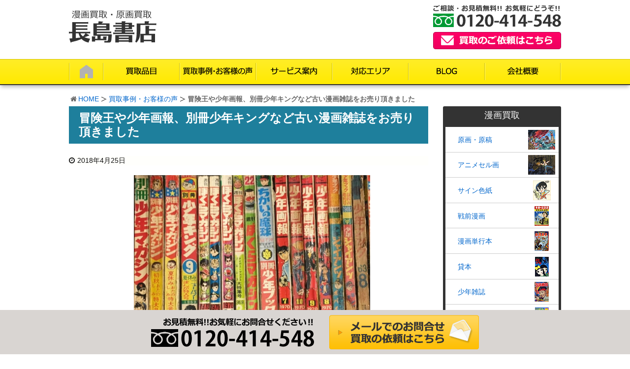

--- FILE ---
content_type: text/html; charset=UTF-8
request_url: https://www.nagashimashoten.com/2442/
body_size: 9864
content:
<!DOCTYPE html><html lang="ja"><head><meta charset="UTF-8" /><meta http-equiv="X-UA-Compatible" content="IE=edge" /><meta name="viewport" content="width=device-width, initial-scale=1" /><meta name="author" content="漫画買取長島書店" /><link type="text/css" media="all" href="https://www.nagashimashoten.com/wp-content/cache/autoptimize/css/autoptimize_e11f4819eeadca9a2be43c9e5d47611f.css" rel="stylesheet" /><title>冒険王や少年画報、別冊少年キングなど古い漫画雑誌をお売り頂きました｜漫画買取長島書店</title><meta name="description" content="冒険王や少年画報、少年ブックなど月刊誌や別冊少年キング、別冊少年マガジンなど漫画週刊誌を多数出張買取させて頂きました。冒険王や少年画報などの月刊誌は、手塚治虫や横山光輝、藤子不二雄等の作品が掲載されている、年代で言えば昭和35年、1960年位の雑誌が人気でしたが近年は、お譲りいただきました1965年前後のウル"/><link rel="canonical" href="https://www.nagashimashoten.com/2442/" /> <script type="application/ld+json">{"@context":"http:\/\/schema.org","@type":"WebSite","@id":"#website","url":"https:\/\/www.nagashimashoten.com\/","name":"\u6f2b\u753b\u8cb7\u53d6\u9577\u5cf6\u66f8\u5e97","potentialAction":{"@type":"SearchAction","target":"https:\/\/www.nagashimashoten.com\/?s={search_term_string}","query-input":"required name=search_term_string"}}</script> <link rel="pingback" href="https://www.nagashimashoten.com/xmlrpc.php" /><link rel="alternate" type="application/rss+xml" title="漫画買取長島書店 RSS Feed" href="https://www.nagashimashoten.com/feed/" /><link rel="alternate" type="application/atom+xml" title="漫画買取長島書店 Atom Feed" href="https://www.nagashimashoten.com/feed/atom/" /><link rel="icon" href="https://www.nagashimashoten.com/wp-content/themes/wpthkch/images/favicon.ico" /><link rel="apple-touch-icon-precomposed" href="https://www.nagashimashoten.com/wp-content/themes/wpthkch/images/apple-touch-icon-precomposed.png" /><link rel="stylesheet" id="a3a3_lazy_load-css" href="//www.nagashimashoten.com/wp-content/uploads/sass/a3_lazy_load.min.css" media="all" /> <noscript><link rel="stylesheet" id="async-css" href="//www.nagashimashoten.com/wp-content/themes/wpthk/style.async.min.css" media="all" /></noscript> <script src="//www.nagashimashoten.com/wp-includes/js/jquery/jquery.js"></script> <link rel="https://api.w.org/" href="https://www.nagashimashoten.com/wp-json/" /><link rel="alternate" type="application/json+oembed" href="https://www.nagashimashoten.com/wp-json/oembed/1.0/embed?url=https%3A%2F%2Fwww.nagashimashoten.com%2F2442%2F" /><link rel="alternate" type="text/xml+oembed" href="https://www.nagashimashoten.com/wp-json/oembed/1.0/embed?url=https%3A%2F%2Fwww.nagashimashoten.com%2F2442%2F&#038;format=xml" /><link rel="preload" href="https://www.nagashimashoten.com/wp-content/themes/wpthk/style.async.min.css" as="style" /><link rel="preload" href="https://www.nagashimashoten.com/wp-content/uploads/2018/04/123e1e5430c07b33fbf9a75d87a91a9a.jpg" as="image" />  <script>var sampling_active = 0;
					var sampling_rate   = 100;
					var do_request = false;

					if ( !sampling_active ) {
						do_request = true;
					} else {
						var num = Math.floor(Math.random() * sampling_rate) + 1;
						do_request = ( 1 === num );
					}

					if ( do_request ) {

						/* Create XMLHttpRequest object and set variables */
						var xhr = ( window.XMLHttpRequest )
						  ? new XMLHttpRequest()
						  : new ActiveXObject( "Microsoft.XMLHTTP" ),
						url = "https://www.nagashimashoten.com/wp-admin/admin-ajax.php",
						params = "action=update_views_ajax&token=80480fe3f3&wpp_id=2442";
						/* Set request method and target URL */
						xhr.open( "POST", url, true );
						/* Set request header */
						xhr.setRequestHeader( "Content-type", "application/x-www-form-urlencoded" );
						/* Hook into onreadystatechange */
						xhr.onreadystatechange = function() {
							if ( 4 === xhr.readyState && 200 === xhr.status ) {
								if ( window.console && window.console.log ) {
									window.console.log( xhr.responseText );
								}
							}
						};
						/* Send request */
						xhr.send( params );

					}</script>  
 <script>window._wpemojiSettings = {"baseUrl":"https:\/\/s.w.org\/images\/core\/emoji\/2.3\/72x72\/","ext":".png","svgUrl":"https:\/\/s.w.org\/images\/core\/emoji\/2.3\/svg\/","svgExt":".svg","source":{"concatemoji":"https:\/\/www.nagashimashoten.com\/wp-includes\/js\/wp-emoji-release.min.js"}};
			!function(a,b,c){function d(a){var b,c,d,e,f=String.fromCharCode;if(!k||!k.fillText)return!1;switch(k.clearRect(0,0,j.width,j.height),k.textBaseline="top",k.font="600 32px Arial",a){case"flag":return k.fillText(f(55356,56826,55356,56819),0,0),b=j.toDataURL(),k.clearRect(0,0,j.width,j.height),k.fillText(f(55356,56826,8203,55356,56819),0,0),c=j.toDataURL(),b===c&&(k.clearRect(0,0,j.width,j.height),k.fillText(f(55356,57332,56128,56423,56128,56418,56128,56421,56128,56430,56128,56423,56128,56447),0,0),b=j.toDataURL(),k.clearRect(0,0,j.width,j.height),k.fillText(f(55356,57332,8203,56128,56423,8203,56128,56418,8203,56128,56421,8203,56128,56430,8203,56128,56423,8203,56128,56447),0,0),c=j.toDataURL(),b!==c);case"emoji4":return k.fillText(f(55358,56794,8205,9794,65039),0,0),d=j.toDataURL(),k.clearRect(0,0,j.width,j.height),k.fillText(f(55358,56794,8203,9794,65039),0,0),e=j.toDataURL(),d!==e}return!1}function e(a){var c=b.createElement("script");c.src=a,c.defer=c.type="text/javascript",b.getElementsByTagName("head")[0].appendChild(c)}var f,g,h,i,j=b.createElement("canvas"),k=j.getContext&&j.getContext("2d");for(i=Array("flag","emoji4"),c.supports={everything:!0,everythingExceptFlag:!0},h=0;h<i.length;h++)c.supports[i[h]]=d(i[h]),c.supports.everything=c.supports.everything&&c.supports[i[h]],"flag"!==i[h]&&(c.supports.everythingExceptFlag=c.supports.everythingExceptFlag&&c.supports[i[h]]);c.supports.everythingExceptFlag=c.supports.everythingExceptFlag&&!c.supports.flag,c.DOMReady=!1,c.readyCallback=function(){c.DOMReady=!0},c.supports.everything||(g=function(){c.readyCallback()},b.addEventListener?(b.addEventListener("DOMContentLoaded",g,!1),a.addEventListener("load",g,!1)):(a.attachEvent("onload",g),b.attachEvent("onreadystatechange",function(){"complete"===b.readyState&&c.readyCallback()})),f=c.source||{},f.concatemoji?e(f.concatemoji):f.wpemoji&&f.twemoji&&(e(f.twemoji),e(f.wpemoji)))}(window,document,window._wpemojiSettings);</script> </head><body class="post-template-default single single-post postid-2442 single-format-standard"><div id="header"><header><div id="head-in"><div class="head-cover"><div class="info"><p id="site-logo"><a href="https://www.nagashimashoten.com/" rel="home"><img width="178" height="67" class="nolazy" loading="lazy" src="/img/default/logo.png" alt="漫画買取・原画買取 長島書店" /></a></p><div class="contact"><p class="pc-sub"><span class="tel-num"><img width="260" height="45" class="nolazy" loading="lazy" src="/img/default/h-tel.png" alt="ご相談・お見積無料！ お気軽にどうぞ！" /></span><a href="https://www.nagashimashoten.com/buy-form/"><img width="260" height="35" class="nolazy" src="/img/default/h-mail.png" alt="買取のご依頼はこちら" /></a></p><p class="sp-sub"><a href="https://www.nagashimashoten.com/buy-form/"><img width="70" height="70" class="nolazy" loading="lazy" src="/img/default/sp-mail.png" alt="お問合せ" /></a><span class="tel-num"><img width="70" height="70" class="nolazy" loading="lazy" src="/img/default/sp-tel.png" alt="お電話" /></span><a class="mobi-menu" href="#"><img width="70" height="70" class="nolazy" loading="lazy" src="/img/default/sp-menu.png" alt="メニュー" /></a></p></div></div></div><nav><div id="nav"><div id="gnavi"><div id="sidr" class="menu"><ul><li class="mobi-menu"><a class="mobi-menu" href="#">メニューを閉じる</a></li><li><a href="https://www.nagashimashoten.com/" data-label="HOME"><img width="70" height="50" alt="HOME" src="/img/default/home.png" /></a></li><li><span data-label="買取品目"><img width="155" height="50" alt="買取品目" src="/img/default/genre.png" /></span><ul><li><a href="https://www.nagashimashoten.com/manga/">漫画買取</a><ul><li><a href="https://www.nagashimashoten.com/manga/original/">原画・原稿</a></li><li><a href="https://www.nagashimashoten.com/manga/cell/">アニメセル画</a></li><li><a href="https://www.nagashimashoten.com/manga/sign/">サイン色紙</a></li><li><a href="https://www.nagashimashoten.com/manga/prewar/">戦前漫画</a></li><li><a href="https://www.nagashimashoten.com/manga/tankou/">漫画単行本</a></li><li><a href="https://www.nagashimashoten.com/manga/rental/">貸本漫画</a></li><li><a href="https://www.nagashimashoten.com/manga/shonen-magazine/">少年雑誌</a></li><li><a href="https://www.nagashimashoten.com/manga/girls-magazine/">少女雑誌</a></li><li><a href="https://www.nagashimashoten.com/manga/adult-magazine/">成人雑誌</a></li><li><a href="https://www.nagashimashoten.com/manga/sfx/">特撮物</a></li><li><a href="https://www.nagashimashoten.com/manga/shonen-appendix/">少年雑誌付録</a></li><li><a href="https://www.nagashimashoten.com/manga/girls-appendix/">少女雑誌付録</a></li><li><a href="https://www.nagashimashoten.com/manga/shonen-zeppan/">少年絶版漫画</a></li><li><a href="https://www.nagashimashoten.com/manga/girls-zeppan/">少女絶版漫画</a></li><li><a href="https://www.nagashimashoten.com/manga/child/">児童書</a></li><li><a href="https://www.nagashimashoten.com/manga/novel/">探偵小説</a></li></ul></li><li><a href="https://www.nagashimashoten.com/plastic-model/">プラモデル買取</a></li><li><a href="https://www.nagashimashoten.com/toy/">玩具買取</a></li><li><a href="https://www.nagashimashoten.com/genre/">買取品目一覧</a></li><li><a href="https://www.nagashimashoten.com/mangaka-list/">漫画家一覧</a></li><li><a href="https://www.nagashimashoten.com/price-list/">買取参考価格一覧</a></li></ul></li><li><a href="https://www.nagashimashoten.com/category/example/" data-label="買取事例・お客様の声"><img width="155" height="50" alt="買取事例・お客様の声" src="/img/default/example.png" /></a></li><li><span data-label="サービス案内"><img width="155" height="50" alt="サービス案内" src="/img/default/guide.png" /></span><ul><li><a href="https://www.nagashimashoten.com/visit-flow/">出張買取</a></li><li><a href="https://www.nagashimashoten.com/delivery-flow/">宅配買取</a></li><li><a href="https://www.nagashimashoten.com/flow/">店頭買取</a></li><li><a href="https://www.nagashimashoten.com/qa/">よくある質問</a></li></ul></li><li><a href="https://www.nagashimashoten.com/area/" data-label="対応エリア"><img width="155" height="50" alt="対応エリア" src="/img/default/area.png" /></a></li><li><span data-label="BLOG"><img width="155" height="50" alt="BLOG" src="/img/default/blog.png" /></span><ul><li class="cat-item cat-item-1"><a href="https://www.nagashimashoten.com/category/topics/" >新着情報・お知らせ</a></li></ul></li><li><a href="https://www.nagashimashoten.com/company/" data-label="会社概要"><img width="155" height="50" alt="会社概要" src="/img/default/company.png" /></a></li></ul></div></div></div><ul class="sub-nav"><li><a href="https://www.nagashimashoten.com/price-list/"><i class="fa fa-file-text-o" aria-hidden="true"></i><br />買取参考価格一覧</a></li><li><a href="https://www.nagashimashoten.com/genre/"><i class="fa fa-book" aria-hidden="true"></i><br />買取品目一覧</a></li><li><a href="https://www.nagashimashoten.com/buy-form/"><i class="fa fa-envelope" aria-hidden="true"></i><br />メール</a></li><li><span class="tel-num"><i class="fa fa-phone-square" aria-hidden="true"></i><br />電話</span></li></ul></nav></div></header></div><div class="container"><div id="breadcrumb"><ol><li class="first"><i class="fa fa-home fa-fw"></i><a href="https://www.nagashimashoten.com/">HOME</a></li><li><a href="https://www.nagashimashoten.com/category/example/">買取事例・お客様の声</a></li><li><strong>冒険王や少年画報、別冊少年キングなど古い漫画雑誌をお売り頂きました</strong></li></ol></div> <script type="application/ld+json">{
  "@context": "http://schema.org",
  "@type": "BreadcrumbList",
  "itemListElement":
  [
    {
      "@type": "ListItem",
      "position": 1,
      "item":
      {
        "@id": "https://www.nagashimashoten.com/",
        "name": "HOME"
      }
    }
      ,{
      "@type": "ListItem",
      "position": 2,
      "item":
      {
        "@id": "https://www.nagashimashoten.com/category/example/",
        "name": "買取事例・お客様の声"
      }
    }
  ]
}</script> <div id="primary" class="clearfix"><div id="main"><main><div id="contents"><div id="core" class="pcore"><article><div id="post-2442" class="post post-2442 type-post status-publish format-standard has-post-thumbnail category-example"><h1 class="entry-title">冒険王や少年画報、別冊少年キングなど古い漫画雑誌をお売り頂きました</h1><p class="meta"><i class="fa fa-clock-o"></i><span class="date published"><time class="entry-date updated" datetime="2018-04-25T17:10:31+00:00">2018年4月25日</time></span></p><div class="box"><ul class="txt-c clear"><li class="large"><a href="https://www.nagashimashoten.com/wp-content/uploads/2018/04/123e1e5430c07b33fbf9a75d87a91a9a.jpg" rel="lightbox"><img width="640" height="394" src="https://www.nagashimashoten.com/wp-content/uploads/2018/04/123e1e5430c07b33fbf9a75d87a91a9a.jpg" class="nolazy wp-post-image" alt="ぼくらマガジン" loading="lazy" srcset="https://www.nagashimashoten.com/wp-content/uploads/2018/04/123e1e5430c07b33fbf9a75d87a91a9a.jpg 640w, https://www.nagashimashoten.com/wp-content/uploads/2018/04/123e1e5430c07b33fbf9a75d87a91a9a-medium.jpg 300w, https://www.nagashimashoten.com/wp-content/uploads/2018/04/123e1e5430c07b33fbf9a75d87a91a9a-thumb530.jpg 530w, https://www.nagashimashoten.com/wp-content/uploads/2018/04/123e1e5430c07b33fbf9a75d87a91a9a-thumb565.jpg 565w" sizes="(max-width: 640px) 100vw, 640px" /></a></li></ul></div><section id="jirei-shosai" class="box"><h2 id="jirei-shosai-heading" class="heading">買取品詳細</h2><table class="block-table"><tr><th>買取品目</th><td colspan="3">冒険王、少年画報、別冊少年キング、ぼくらマガジン、別冊少年マガジン、漫画雑誌</td></tr><tr><th>ご住所</th><td>神奈川県横浜市</td><th>買取方法</th><td>出張買取</td></tr></table><p class="clear">※買い取り価格は当日の価格であり、その価格を保証するものではありませんので予め御了承下さい。<br /> ※状態や付属品の有無、買い取り方法などによって価格が変動いたします。</p></section><section id="jirei-staff" class="box"><h2 id="jirei-staff-heading" class="heading">スタッフから一言</h2><p>冒険王や少年画報、少年ブックなど月刊誌や別冊少年キング、別冊少年マガジンなど漫画週刊誌を多数出張買取させて頂きました。冒険王や少年画報などの月刊誌は、手塚治虫や横山光輝、藤子不二雄等の作品が掲載されている、年代で言えば昭和35年、1960年位の雑誌が人気でしたが近年は、お譲りいただきました1965年前後のウルトラマン、ウルトラセブン、仮面ライダー、マグマ大使など特撮物が人気でお譲り頂きありがとうございました</p><p><a href="https://www.nagashimashoten.com/wp-content/uploads/2018/04/2ea1e1e17f394133e4302d29ced60e9e.jpg" rel="lightbox[2442]"><img class="lazy lazy-hidden size-thumbnail wp-image-2451 alignleft" src="//www.nagashimashoten.com/wp-content/plugins/a3-lazy-load/assets/images/lazy_placeholder.gif" data-lazy-type="image" data-src="https://www.nagashimashoten.com/wp-content/uploads/2018/04/2ea1e1e17f394133e4302d29ced60e9e-thumbnail.jpg" alt="" width="150" height="150" srcset="" data-srcset="https://www.nagashimashoten.com/wp-content/uploads/2018/04/2ea1e1e17f394133e4302d29ced60e9e-thumbnail.jpg 150w, https://www.nagashimashoten.com/wp-content/uploads/2018/04/2ea1e1e17f394133e4302d29ced60e9e-thumb75.jpg 75w, https://www.nagashimashoten.com/wp-content/uploads/2018/04/2ea1e1e17f394133e4302d29ced60e9e-thumb100.jpg 100w" sizes="(max-width: 150px) 100vw, 150px" /><noscript><img class="size-thumbnail wp-image-2451 alignleft" src="https://www.nagashimashoten.com/wp-content/uploads/2018/04/2ea1e1e17f394133e4302d29ced60e9e-thumbnail.jpg" alt="" width="150" height="150" srcset="https://www.nagashimashoten.com/wp-content/uploads/2018/04/2ea1e1e17f394133e4302d29ced60e9e-thumbnail.jpg 150w, https://www.nagashimashoten.com/wp-content/uploads/2018/04/2ea1e1e17f394133e4302d29ced60e9e-thumb75.jpg 75w, https://www.nagashimashoten.com/wp-content/uploads/2018/04/2ea1e1e17f394133e4302d29ced60e9e-thumb100.jpg 100w" sizes="(max-width: 150px) 100vw, 150px" /></noscript></a>少年やぼくら、おもしろブック、少年画報、冒険王、日の丸、痛快ブックなど少年誌や少女クラブ、少女ブック、なかよし、りぼん、少女フレンドなど少女雑誌を売るならお任せ下さい。買取価格は、状態や年代、掲載作家によって変わってきますが適切に評価致しますのでお気軽にご相談下さい</p></section><p class="related_item"><a href="https://www.nagashimashoten.com/manga/shonen-magazine/">少年雑誌買取ページはこちら</a></p><p class="related_item"><a href="https://www.nagashimashoten.com/2074/">横浜市でのご依頼はこちら</a></p><section id="post-2442-order" class="order box"><h2 id="post-2442-order-heading">お問い合わせ・買取依頼</h2><p class="catch">古本・古書・漫画・原画・セル画の買取りのご相談・お見積りは無料です。お気軽にどうぞ!</p><div class="order-bnr"><div class="box"> <img width="320" height="185" class="img-l" src="/img/block/bnr/app-320.png" alt="" /><div class="wrap"><p class="accent">手数料一切不要！買取のご依頼はお気軽にどうぞ</p><p>WEBからのお問合せ・ご相談・お見積りは無料です。メールフォームに写真を添付していただくと大よその査定額をお伝えできます。</p><p class="more"><a href="https://www.nagashimashoten.com/form/">買取依頼・お問合わせ</a></p></div></div><div class="call"><p>お電話からのお問い合わせは<span><i class="fa fa-phone-square" aria-hidden="true"></i> <span class="tel-num">0120-414-548</span></span></p><p class="hours"><span>受付時間：平日：12:00～19:00</span><span>定休日：日曜日・祝日</span></p></div></div></section><div class="clearfix"></div><hr /></div><h2 class="sns-msg">よろしければシェアお願いします</h2><aside><div id="sns-bottoms"><div class="sns-c"><ul class="snsb clearfix"><li class="twitter"><a href="https://twitter.com/share?text=%E5%86%92%E9%99%BA%E7%8E%8B%E3%82%84%E5%B0%91%E5%B9%B4%E7%94%BB%E5%A0%B1%E3%80%81%E5%88%A5%E5%86%8A%E5%B0%91%E5%B9%B4%E3%82%AD%E3%83%B3%E3%82%B0%E3%81%AA%E3%81%A9%E5%8F%A4%E3%81%84%E6%BC%AB%E7%94%BB%E9%9B%91%E8%AA%8C%E3%82%92%E3%81%8A%E5%A3%B2%E3%82%8A%E9%A0%82%E3%81%8D%E3%81%BE%E3%81%97%E3%81%9F%EF%BD%9C%E6%BC%AB%E7%94%BB%E8%B2%B7%E5%8F%96%E9%95%B7%E5%B3%B6%E6%9B%B8%E5%BA%97&amp;url=https://www.nagashimashoten.com/2442/" title="Tweet" target="blank" rel="nofollow"><i class="fa fa-twitter" aria-label="Twitter(X)で共有する">&nbsp;</i><span class="snsname">Twitter</span></a></li><li class="facebook"><a href="https://www.facebook.com/sharer/sharer.php?u=https://www.nagashimashoten.com/2442/&amp;t=%E5%86%92%E9%99%BA%E7%8E%8B%E3%82%84%E5%B0%91%E5%B9%B4%E7%94%BB%E5%A0%B1%E3%80%81%E5%88%A5%E5%86%8A%E5%B0%91%E5%B9%B4%E3%82%AD%E3%83%B3%E3%82%B0%E3%81%AA%E3%81%A9%E5%8F%A4%E3%81%84%E6%BC%AB%E7%94%BB%E9%9B%91%E8%AA%8C%E3%82%92%E3%81%8A%E5%A3%B2%E3%82%8A%E9%A0%82%E3%81%8D%E3%81%BE%E3%81%97%E3%81%9F%EF%BD%9C%E6%BC%AB%E7%94%BB%E8%B2%B7%E5%8F%96%E9%95%B7%E5%B3%B6%E6%9B%B8%E5%BA%97" title="Share on Facebook" target="blank" rel="nofollow"><i class="fa fa-facebook" aria-label="facebookで共有する">&nbsp;</i><span class="snsname">Facebook</span></a></li><li class="line"><a href="https://line.me/R/msg/text/?%E5%86%92%E9%99%BA%E7%8E%8B%E3%82%84%E5%B0%91%E5%B9%B4%E7%94%BB%E5%A0%B1%E3%80%81%E5%88%A5%E5%86%8A%E5%B0%91%E5%B9%B4%E3%82%AD%E3%83%B3%E3%82%B0%E3%81%AA%E3%81%A9%E5%8F%A4%E3%81%84%E6%BC%AB%E7%94%BB%E9%9B%91%E8%AA%8C%E3%82%92%E3%81%8A%E5%A3%B2%E3%82%8A%E9%A0%82%E3%81%8D%E3%81%BE%E3%81%97%E3%81%9F%EF%BD%9C%E6%BC%AB%E7%94%BB%E8%B2%B7%E5%8F%96%E9%95%B7%E5%B3%B6%E6%9B%B8%E5%BA%97%0Ahttps://www.nagashimashoten.com/2442/" target="_blank" aria-label="LINEで共有する"><i class="fa fa-comment" aria-hidden="true">&nbsp;</i><span class="snsname">LINE</span></a></li></ul><div class="clearfix"></div></div></div></aside><div class="pnavi"><div class="next"><a href="https://www.nagashimashoten.com/2461/"><img width="100" height="100" src="//www.nagashimashoten.com/wp-content/plugins/a3-lazy-load/assets/images/lazy_placeholder.gif" data-lazy-type="image" data-src="https://www.nagashimashoten.com/wp-content/uploads/2018/04/66ce2d6f99f001104054c8e73c56620c-thumb100.jpg" class="lazy lazy-hidden attachment-thumb100 size-thumb100 wp-post-image" alt="ど根性ガエル原画" srcset="" data-srcset="https://www.nagashimashoten.com/wp-content/uploads/2018/04/66ce2d6f99f001104054c8e73c56620c-thumb100.jpg 100w, https://www.nagashimashoten.com/wp-content/uploads/2018/04/66ce2d6f99f001104054c8e73c56620c-thumbnail.jpg 150w, https://www.nagashimashoten.com/wp-content/uploads/2018/04/66ce2d6f99f001104054c8e73c56620c-thumb75.jpg 75w" sizes="(max-width: 100px) 100vw, 100px" /><noscript><img width="100" height="100" src="https://www.nagashimashoten.com/wp-content/uploads/2018/04/66ce2d6f99f001104054c8e73c56620c-thumb100.jpg" class="attachment-thumb100 size-thumb100 wp-post-image" alt="ど根性ガエル原画" srcset="https://www.nagashimashoten.com/wp-content/uploads/2018/04/66ce2d6f99f001104054c8e73c56620c-thumb100.jpg 100w, https://www.nagashimashoten.com/wp-content/uploads/2018/04/66ce2d6f99f001104054c8e73c56620c-thumbnail.jpg 150w, https://www.nagashimashoten.com/wp-content/uploads/2018/04/66ce2d6f99f001104054c8e73c56620c-thumb75.jpg 75w" sizes="(max-width: 100px) 100vw, 100px" /></noscript><div class="next-arrow"><i class="fa fa-arrow-right pull-right"></i>Next</div></a></div><div class="prev"><a href="https://www.nagashimashoten.com/2394/"><img width="100" height="100" src="//www.nagashimashoten.com/wp-content/plugins/a3-lazy-load/assets/images/lazy_placeholder.gif" data-lazy-type="image" data-src="https://www.nagashimashoten.com/wp-content/uploads/2018/03/cdcab5f7229af5ec6f3064e56131a2c3-thumb100.jpg" class="lazy lazy-hidden attachment-thumb100 size-thumb100 wp-post-image" alt="" srcset="" data-srcset="https://www.nagashimashoten.com/wp-content/uploads/2018/03/cdcab5f7229af5ec6f3064e56131a2c3-thumb100.jpg 100w, https://www.nagashimashoten.com/wp-content/uploads/2018/03/cdcab5f7229af5ec6f3064e56131a2c3-thumbnail.jpg 150w, https://www.nagashimashoten.com/wp-content/uploads/2018/03/cdcab5f7229af5ec6f3064e56131a2c3-thumb75.jpg 75w" sizes="(max-width: 100px) 100vw, 100px" /><noscript><img width="100" height="100" src="https://www.nagashimashoten.com/wp-content/uploads/2018/03/cdcab5f7229af5ec6f3064e56131a2c3-thumb100.jpg" class="attachment-thumb100 size-thumb100 wp-post-image" alt="" srcset="https://www.nagashimashoten.com/wp-content/uploads/2018/03/cdcab5f7229af5ec6f3064e56131a2c3-thumb100.jpg 100w, https://www.nagashimashoten.com/wp-content/uploads/2018/03/cdcab5f7229af5ec6f3064e56131a2c3-thumbnail.jpg 150w, https://www.nagashimashoten.com/wp-content/uploads/2018/03/cdcab5f7229af5ec6f3064e56131a2c3-thumb75.jpg 75w" sizes="(max-width: 100px) 100vw, 100px" /></noscript><div class="prev-arrow"><i class="fa fa-arrow-left pull-left"></i>Prev</div></a></div></div><p class="txt-r"><a href="https://www.nagashimashoten.com/date/2018/04/">2018年4月に投稿した漫画買取長島書店の記事一覧</a></p><div id="trackback"> <label for="trackback_url" class="sr-only"><i class="fa fa-reply-all"></i>この記事のトラックバックURL</label> <input type="text" id="trackback_url" name="trackback_url" size="60" value="https://www.nagashimashoten.com/2442/trackback/" readonly="readonly" class="trackback-url" tabindex="0" accesskey="t" /></div></article></div></div></main></div><div class="sidebar"><div id="side"><aside><div id="side-fixed"><div id="text-16" class="widget widget_text"><div class="textwidget"><div class="s-serv-menu"><h3>漫画買取</h3><ul><li class="original"><a href="https://www.nagashimashoten.com/manga/original/">原画・原稿</a></li><li class="cell"><a href="https://www.nagashimashoten.com/manga/cell/">アニメセル画</a></li><li class="sign"><a href="https://www.nagashimashoten.com/manga/sign/">サイン色紙</a></li><li class="prewar"><a href="https://www.nagashimashoten.com/manga/prewar/">戦前漫画</a></li><li class="tankou"><a href="https://www.nagashimashoten.com/manga/tankou/">漫画単行本</a></li><li class="rental"><a href="https://www.nagashimashoten.com/manga/rental/">貸本</a></li><li class="shonen-magazine"><a href="https://www.nagashimashoten.com/manga/shonen-magazine/">少年雑誌</a></li><li class="girls-magazine"><a href="https://www.nagashimashoten.com/manga/girls-magazine/">少女雑誌</a></li><li class="adult-magazine"><a href="https://www.nagashimashoten.com/manga/adult-magazine/">成人雑誌</a></li><li class="sfx"><a href="https://www.nagashimashoten.com/manga/sfx/">特撮物</a></li><li class="shonen-appendix"><a href="https://www.nagashimashoten.com/manga/shonen-appendix/">少年雑誌付録</a></li><li class="girls-appendix"><a href="https://www.nagashimashoten.com/manga/girls-appendix/">少女雑誌付録</a></li><li class="shonen-zeppan"><a href="https://www.nagashimashoten.com/manga/shonen-zeppan/">少年絶版漫画</a></li><li class="girls-zeppan"><a href="https://www.nagashimashoten.com/manga/girls-zeppan/">少女絶版漫画</a></li><li class="child"><a href="https://www.nagashimashoten.com/manga/child/">児童書</a></li><li class="novel"><a href="https://www.nagashimashoten.com/manga/novel/">探偵小説</a></li></ul></div></div></div><div id="text-22" class="widget widget_text"><div class="textwidget"><div class="s-serv-menu-2"><h3><a href="https://www.nagashimashoten.com/genre/">買取品目一覧<i class="fa fa-hand-o-right" aria-hidden="true"></i></a></h3><ul><li class="manga"><a href="https://www.nagashimashoten.com/manga/">漫画買取</a></li><li class="plastic-model"><a href="https://www.nagashimashoten.com/plastic-model/">プラモデル買取</a></li><li class="toy"><a href="https://www.nagashimashoten.com/toy/">玩具買取</a></li></ul></div></div></div><div id="text-15" class="widget widget_text"><div class="textwidget"><div class="s-blog"><h3>ブログカテゴリー</h3><ul><li class="cat-item cat-item-1"><a href="https://www.nagashimashoten.com/category/topics/" >新着情報・お知らせ</a></li><li class="cat-item cat-item-4"><a href="https://www.nagashimashoten.com/category/example/" >買取事例・お客様の声</a></li></ul></div></div></div><div id="archives-2" class="widget widget_archive"><h3 class="side-title">アーカイブ</h3> <label class="screen-reader-text" for="archives-dropdown-2">アーカイブ</label> <select id="archives-dropdown-2" name="archive-dropdown" onchange='document.location.href=this.options[this.selectedIndex].value;'><option value="">月を選択</option><option value='https://www.nagashimashoten.com/date/2025/07/'> 2025年7月</option><option value='https://www.nagashimashoten.com/date/2025/04/'> 2025年4月</option><option value='https://www.nagashimashoten.com/date/2025/03/'> 2025年3月</option><option value='https://www.nagashimashoten.com/date/2024/09/'> 2024年9月</option><option value='https://www.nagashimashoten.com/date/2024/08/'> 2024年8月</option><option value='https://www.nagashimashoten.com/date/2024/04/'> 2024年4月</option><option value='https://www.nagashimashoten.com/date/2023/11/'> 2023年11月</option><option value='https://www.nagashimashoten.com/date/2023/07/'> 2023年7月</option><option value='https://www.nagashimashoten.com/date/2022/12/'> 2022年12月</option><option value='https://www.nagashimashoten.com/date/2022/01/'> 2022年1月</option><option value='https://www.nagashimashoten.com/date/2021/01/'> 2021年1月</option><option value='https://www.nagashimashoten.com/date/2020/07/'> 2020年7月</option><option value='https://www.nagashimashoten.com/date/2020/06/'> 2020年6月</option><option value='https://www.nagashimashoten.com/date/2020/05/'> 2020年5月</option><option value='https://www.nagashimashoten.com/date/2020/04/'> 2020年4月</option><option value='https://www.nagashimashoten.com/date/2020/03/'> 2020年3月</option><option value='https://www.nagashimashoten.com/date/2020/02/'> 2020年2月</option><option value='https://www.nagashimashoten.com/date/2019/12/'> 2019年12月</option><option value='https://www.nagashimashoten.com/date/2019/11/'> 2019年11月</option><option value='https://www.nagashimashoten.com/date/2019/08/'> 2019年8月</option><option value='https://www.nagashimashoten.com/date/2019/07/'> 2019年7月</option><option value='https://www.nagashimashoten.com/date/2019/06/'> 2019年6月</option><option value='https://www.nagashimashoten.com/date/2019/05/'> 2019年5月</option><option value='https://www.nagashimashoten.com/date/2019/04/'> 2019年4月</option><option value='https://www.nagashimashoten.com/date/2019/02/'> 2019年2月</option><option value='https://www.nagashimashoten.com/date/2018/11/'> 2018年11月</option><option value='https://www.nagashimashoten.com/date/2018/09/'> 2018年9月</option><option value='https://www.nagashimashoten.com/date/2018/07/'> 2018年7月</option><option value='https://www.nagashimashoten.com/date/2018/06/'> 2018年6月</option><option value='https://www.nagashimashoten.com/date/2018/05/'> 2018年5月</option><option value='https://www.nagashimashoten.com/date/2018/04/'> 2018年4月</option><option value='https://www.nagashimashoten.com/date/2018/03/'> 2018年3月</option><option value='https://www.nagashimashoten.com/date/2018/02/'> 2018年2月</option><option value='https://www.nagashimashoten.com/date/2018/01/'> 2018年1月</option><option value='https://www.nagashimashoten.com/date/2017/12/'> 2017年12月</option><option value='https://www.nagashimashoten.com/date/2017/11/'> 2017年11月</option><option value='https://www.nagashimashoten.com/date/2017/10/'> 2017年10月</option><option value='https://www.nagashimashoten.com/date/2017/09/'> 2017年9月</option> </select></div></div></aside></div></div></div><div class="clearfix"></div></div><div class="f-box"><div class="taiou"><h3>長島書店の出張買取対応エリア</h3><p class="txt-c">東京都を中心に承っております。詳しくは<a href="https://www.nagashimashoten.com/area/">対応エリア</a>をご確認ください。</p><ul><li><a href="https://www.nagashimashoten.com/area/tokyo/">東京都</a></li><li><a href="https://www.nagashimashoten.com/area/saitama/">埼玉県</a></li><li><a href="https://www.nagashimashoten.com/area/chiba/">千葉県</a></li><li><a href="https://www.nagashimashoten.com/area/kanagawa/">神奈川県</a></li></ul></div></div><div id="footer" ><footer><div id="foot-in"><ul class="tree"><li> <span class="bough"><i class="fa fa-book" aria-hidden="true"></i> 長島書店</span><ul><li><a href="https://www.nagashimashoten.com/">HOME</a></li><li><a href="https://www.nagashimashoten.com/company/">会社概要</a></li><li><a href="https://www.nagashimashoten.com/policy/">プライバシーポリシー</a></li><li><a href="https://www.nagashimashoten.com/law/">特定商取引法に基づく表記</a></li><li><a href="https://www.nagashimashoten.com/sitemap/">サイトマップ</a></li><li><a href="https://www.nagashimashoten.com/form/">お問合わせ</a></li></ul></li><li> <span class="bough"><i class="fa fa-book" aria-hidden="true"></i> 買取品目</span><ul><li><a href="https://www.nagashimashoten.com/manga/">漫画買取</a></li><li><a href="https://www.nagashimashoten.com/plastic-model/">プラモデル買取</a></li><li><a href="https://www.nagashimashoten.com/toy/">玩具買取</a></li><li><a href="https://www.nagashimashoten.com/genre/">買取品目一覧</a></li><li><a href="https://www.nagashimashoten.com/mangaka-list/">漫画家一覧</a></li><li><a href="https://www.nagashimashoten.com/price-list/">買取参考価格一覧</a></li><li><a href="https://www.nagashimashoten.com/category/example/">買取事例・お客様の声</a></li></ul></li><li> <span class="bough"><i class="fa fa-book" aria-hidden="true"></i> サービス案内</span><ul><li><a href="https://www.nagashimashoten.com/visit-flow/">出張買取</a></li><li><a href="https://www.nagashimashoten.com/delivery-flow/">宅配買取</a></li><li><a href="https://www.nagashimashoten.com/flow/">店頭買取</a></li><li><a href="https://www.nagashimashoten.com/area/">出張対応エリア</a></li><li><a href="https://www.nagashimashoten.com/qa/">よくある質問</a></li><li><a href="https://www.nagashimashoten.com/buy-form/">買取のご依頼</a></li></ul> <span class="bough"><i class="fa fa-book" aria-hidden="true"></i> BLOG</span><ul><li class="cat-item cat-item-1"><a href="https://www.nagashimashoten.com/category/topics/" >新着情報・お知らせ</a></li></ul></li><li><div> <span>古本漫画買取店 長島書店</span> <span>〒101-0052<br />東京都千代田区神田小川町3-12<br /></span> <span>TEL：<span class="tel-num">0120-414-548</span><br /> FAX：03-3233-1589</span> <span>受付時間：12:00～19:00（平日）<br />定休日：日曜日・祝日</span> <span class="license">古物商許可：東京都公安委員会 第301028901712号<br> 古物商名称：有限会社長島書店</span></div><div class="ssl"> <img width="100" height="85" src="/img/default/positivessl.png" alt="Positive SSL">お客様の個人情報を安全に送受信する為にSSL暗号化通信を利用し第三者によるデータの改ざんや盗用を防いでいます。</div></li></ul><p class="copy">Copyright&copy;漫画買取長島書店 All Rights Reserved.</p></div><p id="f-bar"><span class="tel-num"><img width="332" height="60" src="/img/default/f-tel.png" alt="お見積無料！ お気軽にお問合せください！" /></span><a href="https://www.nagashimashoten.com/buy-form/"><img width="304" height="70" src="/img/default/f-mail.png" alt="メールでのお問合せ・買取の依頼はこちら" /></a></p></footer></div><div id="page-top"><i class="fa fa-caret-square-o-up"></i><span class="ptop"> PAGE TOP</span></div> <script>jQuery(function($){
    var w = $(window).width();
    var x = 730;
    if (w < x) {
      $(document).ready(function(){
        $(".bough").click(function(){
          $(this).next("ul").toggle("slow");
          if($(this).is(".open")){
            $(this).removeClass("open");
          }else{
            $(this).addClass("open")
          }
        })
      });
      $(".bough").next("ul").hide();
    }
});</script> <script>(function () {
var acclog_cgi_url = "/cgi/acc/acclog.cgi";
create_beacon();
function create_beacon() {
	var img = document.createElement("img");
	img.src = acclog_cgi_url + "?referrer=" + document.referrer + "&width=" + screen.width + "&height=" + screen.height + "&color=" + screen.colorDepth + "&epoch=" + new Date().getTime();
}
})();</script>  <script async src="https://www.googletagmanager.com/gtag/js?id=UA-101714516-8"></script> <script>window.dataLayer = window.dataLayer || [];
  function gtag(){dataLayer.push(arguments);}
  gtag("js", new Date());

  gtag("config", "UA-101714516-8");</script> <div class="cwv3 dialog-overlay" style="display:none;">&nbsp;</div><div id="cwv3_dialog" class="cwv3_dialog js" style="display:none;"><div class="cwv3 auth"><div class="cwv3_title">年齢確認</div><div class="cwv3_content"><p>ここから先はアダルト向けの内容を含んでおります。<br />18歳未満の方は閲覧できません。<br />あなたは18歳以上ですか？</p></div><div class="cwv3_btns"><div class="cwv3_enter"> <a href="">はい</a></div><div class="cwv3_exit"> <a href="https://www.nagashimashoten.com/">いいえ</a></div></div></div><div class="cwv3 denied"><div class="cwv3_title">cwv3_den_title</div><div class="cwv3_content"><p>cwv3_den_msg</p></div><div class="cwv3_btns"><div class="cwv3_exit"> <a href="https://www.nagashimashoten.com/">いいえ</a></div></div></div></div>  <script>var tocplus = {"visibility_show":"\u8868\u793a","visibility_hide":"\u975e\u8868\u793a","width":"100%"};</script> <script>var cwv3_params = {"opacity":"1","cookie_path":"\/","cookie_name":"","cookie_time":"1","denial_enabled":"","denial_method":"show","redirect_url":"https:\/\/www.nagashimashoten.com\/"};</script> <script>var JQLBSettings = {"fitToScreen":"1","resizeSpeed":"400","displayDownloadLink":"0","navbarOnTop":"0","loopImages":"","resizeCenter":"","marginSize":"0","linkTarget":"","help":"","prevLinkTitle":"previous image","nextLinkTitle":"next image","prevLinkText":"\u00ab Previous","nextLinkText":"Next \u00bb","closeTitle":"close image gallery","image":"Image ","of":" of ","download":"Download","jqlb_overlay_opacity":"80","jqlb_overlay_color":"#000000","jqlb_overlay_close":"1","jqlb_border_width":"10","jqlb_border_color":"#ffffff","jqlb_border_radius":"0","jqlb_image_info_background_transparency":"100","jqlb_image_info_bg_color":"#ffffff","jqlb_image_info_text_color":"#000000","jqlb_image_info_text_fontsize":"10","jqlb_show_text_for_image":"1","jqlb_next_image_title":"next image","jqlb_previous_image_title":"previous image","jqlb_next_button_image":"https:\/\/www.nagashimashoten.com\/wp-content\/plugins\/wp-lightbox-2\/styles\/images\/next.gif","jqlb_previous_button_image":"https:\/\/www.nagashimashoten.com\/wp-content\/plugins\/wp-lightbox-2\/styles\/images\/prev.gif","jqlb_maximum_width":"","jqlb_maximum_height":"","jqlb_show_close_button":"1","jqlb_close_image_title":"close image gallery","jqlb_close_image_max_heght":"22","jqlb_image_for_close_lightbox":"https:\/\/www.nagashimashoten.com\/wp-content\/plugins\/wp-lightbox-2\/styles\/images\/closelabel.gif","jqlb_keyboard_navigation":"1","jqlb_popup_size_fix":"0"};</script> <script>var a3_lazyload_params = {"apply_images":"1","apply_videos":"1"};</script> <script>var a3_lazyload_extend_params = {"edgeY":"400"};</script> <script type="text/javascript" defer src="https://www.nagashimashoten.com/wp-content/cache/autoptimize/js/autoptimize_f3d5083cd7d9647c1a2c372d4179bce5.js"></script></body></html><!-- WP Fastest Cache file was created in 0.23786211013794 seconds, on 13-11-25 0:25:10 -->

--- FILE ---
content_type: text/html; charset=UTF-8
request_url: https://www.nagashimashoten.com/wp-admin/admin-ajax.php
body_size: -105
content:
WPP: OK. Execution time: 0.001199 seconds

--- FILE ---
content_type: text/css
request_url: https://www.nagashimashoten.com/wp-content/cache/autoptimize/css/autoptimize_e11f4819eeadca9a2be43c9e5d47611f.css
body_size: 18931
content:
.wp-table-reloaded{border-collapse:separate;border-spacing:1px;background-color:#cdcdcd;margin:10px 0 15px;font-size:8pt;width:100%;text-align:left}.wp-table-reloaded th{background-color:#e6eeee;border:1px solid #fff;padding:4px;color:#3D3D3D!important}.wp-table-reloaded td{color:#3d3d3d;padding:4px;background-color:#fff;vertical-align:top}.wp-table-reloaded .even td{background-color:#fff}.wp-table-reloaded .odd td{background-color:#f0f0f6}.wp-table-reloaded .row-hover tr:hover td{background-color:#D0D0D6!important}.wp-table-reloaded-table-description{clear:both;display:block}.wp-table-reloaded .sorting{background:#e6eeee url(//www.nagashimashoten.com/wp-content/plugins/wp-table-reloaded/css/../img/bg.gif) no-repeat center right;cursor:pointer}.wp-table-reloaded .sorting_asc{background:#8dbdd8 url(//www.nagashimashoten.com/wp-content/plugins/wp-table-reloaded/css/../img/asc.gif) no-repeat center right}.wp-table-reloaded .sorting_desc{background:#8dbdd8 url(//www.nagashimashoten.com/wp-content/plugins/wp-table-reloaded/css/../img/desc.gif) no-repeat center right}.dataTables_wrapper{position:relative;zoom:1;clear:both}.dataTables_wrapper .wp-table-reloaded{clear:both}.dataTables_processing{position:absolute;top:0;left:50%;width:250px;margin-left:-125px;border:1px solid #ddd;text-align:center;color:#999;font-size:11px;padding:2px 0}.dataTables_length{width:50%;float:left}.dataTables_filter{width:48%;float:right;text-align:right}.dataTables_info{width:60%;float:left}.dataTables_paginate{width:44px;*width:50px;float:right;text-align:right}.paginate_disabled_previous,.paginate_enabled_previous,.paginate_disabled_next,.paginate_enabled_next{height:19px;width:19px;margin-left:3px;float:left}.paginate_disabled_previous{background-image:url(//www.nagashimashoten.com/wp-content/plugins/wp-table-reloaded/css/../img/back_disabled.jpg)}.paginate_enabled_previous{background-image:url(//www.nagashimashoten.com/wp-content/plugins/wp-table-reloaded/css/../img/back_enabled.jpg)}.paginate_disabled_next{background-image:url(//www.nagashimashoten.com/wp-content/plugins/wp-table-reloaded/css/../img/forward_disabled.jpg)}.paginate_enabled_next{background-image:url(//www.nagashimashoten.com/wp-content/plugins/wp-table-reloaded/css/../img/forward_enabled.jpg)}.paging_full_numbers{width:400px;height:22px;line-height:22px}.paging_full_numbers span.paginate_button,.paging_full_numbers span.paginate_active{border:1px solid #aaa;-webkit-border-radius:5px;-moz-border-radius:5px;padding:2px 5px;margin:0 3px;cursor:pointer;*cursor:hand;}.paging_full_numbers span.paginate_button{background-color:#ddd}.paging_full_numbers span.paginate_button:hover{background-color:#ccc}.paging_full_numbers span.paginate_active{background-color:#99b3ff}.yarpp_pro_msg{border:1px ridge #d0d0d0;padding:.4em 2em .8em;text-align:justify}.yarpp_pro_msg strong{display:inline-block;text-align:center;width:100%;color:orange}.yarpp_help{position:relative;display:inline-block;background:transparent url(//www.nagashimashoten.com/wp-content/plugins/yet-another-related-posts-plugin/style/../../../../wp-includes/images/wpicons.png) no-repeat -520px -20px;vertical-align:text-bottom;width:20px;height:20px}.yarpp_help_msg{position:absolute;left:25px;display:none;border:1px solid #d0d0d0;width:250px;text-align:justify;padding:10px 15px;background-color:#fff;box-shadow:0 0 .4em -.15em #333;z-index:100}.yarpp_help:hover .yarpp_help_msg{display:block}
#toc_container li,#toc_container ul{margin:0;padding:0}#toc_container.no_bullets li,#toc_container.no_bullets ul,#toc_container.no_bullets ul li,.toc_widget_list.no_bullets,.toc_widget_list.no_bullets li{background:0 0;list-style-type:none;list-style:none}#toc_container.have_bullets li{padding-left:12px}#toc_container ul ul{margin-left:1.5em}#toc_container{background:#f9f9f9;border:1px solid #aaa;padding:10px;margin-bottom:1em;width:auto;display:table;font-size:95%}#toc_container.toc_light_blue{background:#edf6ff}#toc_container.toc_white{background:#fff}#toc_container.toc_black{background:#000}#toc_container.toc_transparent{background:none transparent}#toc_container p.toc_title{font-size:1.2em;text-align:center;font-weight:700;margin:0;padding:0}#toc_container.toc_black p.toc_title{color:#aaa}#toc_container span.toc_toggle{font-weight:400;font-size:90%}#toc_container p.toc_title+ul.toc_list{margin-top:1em}.toc_wrap_left{float:left;margin-right:10px}.toc_wrap_right{float:right;margin-left:10px}#toc_container a{text-decoration:none;text-shadow:none}#toc_container a:hover{text-decoration:underline}.toc_sitemap_posts_letter{font-size:1.5em;font-style:italic}
.cwv3.dialog-overlay{position:fixed;top:0;left:0;width:100%;height:100%;z-index:99998}.cwv3_dialog{border:3px solid #CCC;background:#FFF;max-width:60%;max-height:90%;position:fixed;top:25%;left:25%;-webkit-box-shadow:2px 11px 48px #000;-moz-box-shadow:2px 11px 48px #000;box-shadow:2px 11px 48px #000;overflow:hidden;z-index:99999}.cwv3_dialog div{padding:.25em}.cwv3_dialog .cwv3.auth,.cwv3_dialog .cwv3.denied{height:100%}.cwv3_dialog .cwv3_title{color:#FFF;font-weight:700;text-align:center;background:red;margin-bottom:.25em}.cwv3_dialog .cwv3_content{height:80%;max-height:700px;padding:0 .75em;overflow:auto;margin-bottom:.25em;color:#000}.cwv3_dialog .cwv3_content p{color:#000}.cwv3_dialog .cwv3_btns{background:rgba(50,50,50,.5);bottom:0;overflow:hidden;padding:.45em .75em}.cwv3_dialog .cwv3_btns a{display:block;width:100%;text-align:center;color:#FFF;font-weight:700;text-decoration:none;padding:.35em 0}.cwv3_dialog .cwv3_btns div{width:30%;display:inline-block}.cwv3_dialog .cwv3_btns .cwv3_exit{float:right}.cwv3_dialog .cwv3_btns .cwv3_exit a{background-color:red}.cwv3_dialog .cwv3_btns .cwv3_enter{float:left}.cwv3_dialog .cwv3_btns .cwv3_enter a{background-color:#0C3}

#lightbox{
	position: absolute;
	left: 0;
	width: 100%;
	z-index: 10100;/*twentyeleven keeps the header at 999...*/
	text-align: center;
	line-height: 0;
	}
#jqlb_loading{
	height:32px;
	background-image:url(//www.nagashimashoten.com/wp-content/plugins/wp-lightbox-2/styles/./images/loading.gif);
	background-repeat:no-repeat;				
	background-position:center center; 		
}	
#jqlb_closelabel{
	height:22px;
	background-image:url(//www.nagashimashoten.com/wp-content/plugins/wp-lightbox-2/styles/./images/closelabel.gif);
	background-repeat:no-repeat;				
	background-position:center center;
}	
#lightbox a img{ border: none; }
#outerImageContainer{
	position: relative;
	background-color: #fff;
	width: 250px;
	height: 250px;
	margin: 0 auto;
	}
#imageContainer{
	padding: 10px;
	}
#loading{
	position: absolute;
	top: 40%;
	left: 0%;
	height: 25%;
	width: 100%;
	text-align: center;
	line-height: 0;
	}
#hoverNav{
	position: absolute;
	top: 0;
	left: 0;
	height: 100%;
	width: 100%;
	z-index: 10;
	}
#imageContainer>#hoverNav{ left: 0;}
#hoverNav a{ outline: none;}
#prevLink, #nextLink{
	width: 45%;
	height: 100%;
	background: transparent url(//www.nagashimashoten.com/wp-content/plugins/wp-lightbox-2/styles/./images/blank.gif) no-repeat; /* Trick IE into showing hover */
	display: block;
	}
#prevLink { left: 0; float: left;}
#nextLink { right: 0; float: right;}
#prevLink:hover, #prevLink:visited:hover { background: url(//www.nagashimashoten.com/wp-content/plugins/wp-lightbox-2/styles/./images/prev.gif) left 50% no-repeat; }
#nextLink:hover, #nextLink:visited:hover { background: url(//www.nagashimashoten.com/wp-content/plugins/wp-lightbox-2/styles/./images/next.gif) right 50% no-repeat; }
/*** START : next / previous text links ***/
#nextLinkText, #prevLinkText{
color: #FF9834;
font-weight:bold;
text-decoration: none;
}
#nextLinkText{
padding-left: 20px;
}
#prevLinkText{
padding-right: 20px;
}
#downloadLink{
margin-left: 10px;
}	
/*** END : next / previous text links ***/
/*** START : added padding when navbar is on top ***/
.ontop #imageData {
    padding-top: 5px;
}
/*** END : added padding when navbar is on top ***/
#imageDataContainer{
	font: 10px Verdana, Helvetica, sans-serif;
	background-color: #fff;
	margin: 0 auto;
	line-height: 1.4em;
	}
#imageData{
	padding:0 10px;
	}
#imageData #imageDetails{ width: 70%; float: left; text-align: left; }	
#imageData #caption{ font-weight: bold;	}
#imageData #numberDisplay{ display: block; clear: left; padding-bottom: 1.0em;	}
#imageData #bottomNavClose{ float: right;  padding-bottom: 0.7em;	}
#imageData #helpDisplay {clear: left; float: left; display: block; }
#overlay{
	position: absolute;
	top: 0;
	left: 0;
	z-index: 10090;
	width: 100%;
	height: 500px;
	background-color: #000;
	filter:alpha(opacity=60);
	-moz-opacity: 0.6;
	opacity: 0.6;
	display: none;
	}
.clearfix:after {
	content: "."; 
	display: block; 
	height: 0; 
	clear: both; 
	visibility: hidden;
	}
* html>body .clearfix {
	display: inline-block; 
	width: 100%;
	}
* html .clearfix {
	/* Hides from IE-mac \*/
	height: 1%;
	/* End hide from IE-mac */
	}	
#lightboxIframe {
	display: none;
}	

.wpp-list li{overflow:hidden;float:none;clear:both}.wpp-thumbnail{display:inline;float:left;margin:0 5px 0 0;border:none}.post-stats{display:block;font-size:9px;font-weight:700}
.lazy-hidden,.entry img.lazy-hidden,img.thumbnail.lazy-hidden{background-color:#fff;background-image:url(//www.nagashimashoten.com/wp-content/plugins/a3-lazy-load/assets/css/loading.gif);background-repeat:no-repeat;background-position:50% 50%}figure.wp-block-image img.lazy-hidden{min-width:150px}
/*! WpTHK WordPress Theme 2.04 - free/libre wordpress platform
 * @copyright Copyright (C) 2015 Thought is free. */@charset "UTF-8";*{-webkit-box-sizing:border-box;-moz-box-sizing:border-box;box-sizing:border-box}*:before,*:after{-webkit-box-sizing:border-box;-moz-box-sizing:border-box;box-sizing:border-box}html{font-family:sans-serif;-webkit-text-size-adjust:100%;-ms-text-size-adjust:100%}body{font-size:14px;line-height:1.42857143}a{background-color:transparent;text-decoration:none}a:active,a:hover{outline:0;text-decoration:underline}h1{margin:.67em 0;font-size:2em}small{font-size:80%}sub,sup{position:relative;font-size:75%;line-height:0;vertical-align:baseline}sup{top:-.5em}sub{bottom:-.25em}img{border:0;vertical-align:middle}svg:not(:root){overflow:hidden}hr{height:0;-webkit-box-sizing:content-box;-moz-box-sizing:content-box;box-sizing:content-box;margin-top:20px;margin-bottom:20px}pre{overflow:auto}code,pre{font-family:monospace,monospace;font-size:1em}ul ul,ol ul,ul ol,ol ol{margin-bottom:0}p{margin:0 0 10px}button,input,select,textarea{margin:0;font:inherit;color:inherit}button{overflow:visible}button,select{text-transform:none}button,html input[type="button"],input[type="reset"],input[type="submit"]{-webkit-appearance:button;cursor:pointer}button[disabled],html input[disabled]{cursor:default}button::-moz-focus-inner,input::-moz-focus-inner{padding:0;border:0}input{line-height:normal}input[type="checkbox"],input[type="radio"]{-webkit-box-sizing:border-box;-moz-box-sizing:border-box;box-sizing:border-box;padding:0}input[type="number"]::-webkit-inner-spin-button,input[type="number"]::-webkit-outer-spin-button{height:auto}input[type="search"]{-webkit-box-sizing:content-box;-moz-box-sizing:content-box;box-sizing:content-box;-webkit-appearance:textfield}textarea{overflow:auto}input[type="search"]{-webkit-box-sizing:border-box;-moz-box-sizing:border-box;box-sizing:border-box}input[type="radio"],input[type="checkbox"]{margin:4px 0 0;margin-top:1px \9;line-height:normal}input[type="file"]{display:block}input[type="range"]{display:block;width:100%}select[multiple],select[size]{height:auto}input[type="file"]:focus,input[type="radio"]:focus,input[type="checkbox"]:focus{outline:thin dotted;outline:5px auto -webkit-focus-ring-color;outline-offset:-2px}label{display:inline-block;max-width:100%;margin-bottom:5px;font-weight:bold}blockquote footer,blockquote small,blockquote .small{display:block;font-size:80%;line-height:1.42857143;color:#777}h1,h2,h3,h4,h5,h6{font-family:inherit;font-weight:500;line-height:1.1;color:inherit}.container{padding:0 15px 0 15px;margin:0 auto 0 auto}@media(min-width:768px){.container{width:750px}}@media(min-width:992px){.container{width:970px}}@media(min-width:1200px){.container{width:1170px}}.col-xs-4,.col-xs-6,.col-xs-12{float:left;position:relative;min-height:1px;padding-right:15px;padding-left:15px}.col-xs-12{width:100%}.col-xs-6{width:50%}.col-xs-4{width:33.33333333%}.clearfix:before,.clearfix:after{display:table;content:" "}.clearfix:after{clear:both}.pagination{display:inline-block;padding-left:0;margin:20px 0;border-radius:4px}.pagination>li{display:inline}.pagination>li>a,.pagination>li>span{position:relative;float:left;margin-left:-1px;line-height:1.42857143;text-decoration:none;background-color:#fff}.pagination>li:first-child>a,.pagination>li:first-child>span{margin-left:0;border-top-left-radius:4px;border-bottom-left-radius:4px}.pagination>li:last-child>a,.pagination>li:last-child>span{border-top-right-radius:4px;border-bottom-right-radius:4px}.pagination>li>a:hover,.pagination>li>span:hover,.pagination>li>a:focus,.pagination>li>span:focus{z-index:2}.pagination>.active>a,.pagination>.active>span,.pagination>.active>a:hover,.pagination>.active>span:hover,.pagination>.active>a:focus,.pagination>.active>span:focus{z-index:3;color:#fff;cursor:default}.thumbnail{display:block;padding:4px;line-height:1.42857143;border:1px solid #ddd;border-radius:4px}.thumbnail>img,.thumbnail a>img{margin-right:auto;margin-left:auto}a.thumbnail:hover,a.thumbnail:focus,a.thumbnail.active{border-color:#337ab7}.thumbnail .caption{padding:9px;color:#333}table{border-spacing:0;border-collapse:collapse;background-color:transparent}caption{padding-top:8px;padding-bottom:8px;color:#777;text-align:left}th{text-align:left}*{margin:0;padding:0}html{font-size:62.5%}body,body.mceContentBody{font-family:"メイリオ",Meiryo,"ヒラギノ角ゴ Pro W3","Hiragino Kaku Gothic Pro","ＭＳ Ｐゴシック","MS PGothic","MS Pｺﾞｼｯｸ","MS Pゴシック","ＭＳＰゴシック","MSPゴシック",Osaka,Verdana,Arial,Helvetica,Roboto,sans-serif;background:#fff;color:#111}a{word-break:break-all;color:#06c}a:hover,.term img:hover{color:#ee7800;-webkit-transition:all .2s ease-in-out;-o-transition:all .2s ease-in-out;transition:all .2s ease-in-out}a:hover img{opacity:.8}hr{border-top:1px dotted #999}img,video,object,canvas,svg{max-width:100%;height:auto;box-sizing:content-box}pre,ul,ol{margin:0 0 1.6em}pre{margin-bottom:30px}blockquote{display:block;margin:1.6em 5px;margin-before:1em;margin-after:1em;margin-start:5px;margin-end:5px;padding:10px 20px;font-size:14px;font-size:1.4rem;background:#f5f4f3;border-left:5px solid #dddcd9;border-radius:10px}blockquote ol:first-child,blockquote p:first-child,blockquote ul:first-child{margin-top:5px}blockquote ol:last-child,blockquote p:last-child,blockquote ul:last-child{margin-bottom:5px}input[type="submit"],input[type="text"],input[type="email"],.reply a{display:inline;line-height:1;vertical-align:middle;padding:6px 6px 5px 6px;box-sizing:border-box;border-radius:4px;max-width:100%}.reply a,.sns-w .snsb li a,input[type="submit"],.widget_categories select,.widget_archive select{color:#333;font-weight:normal;background:-webkit-gradient(linear,left top,left bottom,color-stop(0%,#fff),color-stop(100%,#eee));background:-webkit-linear-gradient(top,#fff,#eee);background:-moz-linear-gradient(top,#fff,#eee);background:-ms-linear-gradient(top,#fff,#eee);background:-o-linear-gradient(top,#fff,#eee);background:linear-gradient(top,#fff,#eee);border:1px solid #bbb;border-radius:3px}option,textarea,input[type="text"],input[type="email"]{color:inherit;border:1px solid #bbb;border-radius:4px}textarea{padding:8px;max-width:100%}h1,h2,h3,h4,h5,h6{margin-top:0;margin-bottom:0}.wp-caption{margin-bottom:1.6em;max-width:100%}.wp-caption img[class*="wp-image-"]{display:block;margin:0}.post .wp-caption-text,.post .wp-caption-dd{font-size:12px;font-size:1.2rem;line-height:1.5;margin:0;padding:.5em 0}.sticky .posted-on{display:none}.bypostauthor>article .fn:after{content:"\f304";position:relative;top:5px;left:3px}.gallery-caption{display:block;font-size:12px;font-size:1.2rem;line-height:1.5;padding:.5em 0}.screen-reader-text{clip:rect(1px,1px,1px,1px);height:1px;overflow:hidden;position:absolute !important;width:1px}strong{font-weight:bold}em{font-style:italic}.alignleft{display:inline;float:left}.alignright{display:inline;float:right}.aligncenter{display:block;margin-right:auto;margin-left:auto}blockquote.alignleft,.wp-caption.alignleft,img.alignleft{margin:.4em 1.6em 1.6em 0}blockquote.alignright,.wp-caption.alignright,img.alignright{margin:.4em 0 1.6em 1.6em}blockquote.aligncenter,.wp-caption.aligncenter,img.aligncenter{clear:both;margin-top:.4em;margin-bottom:1.6em}.wp-caption.alignleft,.wp-caption.alignright,.wp-caption.aligncenter{margin-bottom:1.2em}img[class*="wp-image-"],img[class*="attachment-"]{max-width:100%;height:auto}#head-in{margin-top:28px}.band{position:absolute;top:0;left:0;right:0}div[id*="head-band"]{margin:auto;height:28px;overflow:hidden;background:#111;border-bottom:1px solid #ccc}.band-menu{position:relative;margin:auto}.band-menu ul{position:absolute;right:5px;list-style:none}.band-menu li{display:inline-block;vertical-align:middle;font-size:12px;font-size:1.2rem;margin:6px 5px;line-height:1}.band-menu li a{color:#fff;text-decoration:none}.band-menu li a:hover{color:#ee7800}.band-menu .menu-item a:before{display:inline;margin:5px;line-height:1;font-family:FontAwesome;content:"\f0da"}div[id*="head-band"] .snsf{display:block;min-width:28px;height:20px;margin:-2px -6px 0 0;text-align:center}div[id*="head-band"] .snsf a{display:block;height:100%;width:100%;text-decoration:none;letter-spacing:0;font-family:Verdana,Arial,Helvetica,Roboto;padding:4px;border-radius:2px}.sitename{display:inline-block;margin:0 0 12px 0;font-size:28px;font-size:2.8rem;font-weight:bold;line-height:1.4}.sitename a{color:inherit;text-decoration:none}.sitename a:hover{opacity:.8}.desc{line-height:1.4}#header .head-cover{margin:auto}#header #gnavi,#foot-in{margin:auto;padding-left:15px;padding-right:15px}.container #header .head-cover,.container #header #gnavi,.container #foot-in{padding-left:0;padding-right:0}.info{padding:20px 10px 20px 10px}.logo,.logo-up{margin:15px auto -10px auto;text-align:center}.logo-up{margin:15px auto 0 auto}#nav{margin:0;padding:0;border-top:1px solid #bbb;border-bottom:solid 4px #111;background:#fffffc;position:relative;z-index:20}#gnavi ul{white-space:nowrap}#gnavi li a{color:inherit;transition:.3s ease 0s}#gnavi li a:hover{color:#fff}#gnavi .mobile-nav{display:none}#gnavi .nav-menu{display:block}@media(min-width:730px){#gnavi ul{margin:0;text-indent:0}#gnavi div>ul{display:table !important;border-collapse:collapse}#gnavi li,#gnavi li a{display:block;text-decoration:none;text-align:center}#gnavi li{display:table-cell;float:left;width:160px;position:relative;list-style-type:none}#gnavi li a{border-bottom:0;padding:8px 3px}#gnavi li a:hover{background:#09f}#gnavi li ul{display:none;visibility:hidden;margin:0;padding:0;border-top:4px solid #111;position:absolute;top:100%;z-index:1}#gnavi li ul ul{top:0;left:100%}#gnavi ul li:hover>ul{display:table !important;visibility:visible;border-collapse:separate;width:100%;animation:moveY .1s 1 normal linear}#gnavi li ul li{display:table-row}#gnavi li ul li a{background:#fffffc;border-top:0;border-bottom:1px solid #111;font-size:13px;font-size:1.3rem;padding:15px;width:100%;text-align:left}#gnavi div>ul>li{border-bottom-color:#111}#gnavi .current-menu-item>a,#gnavi .current-menu-ancestor>a,#gnavi .current_page_item>a,#gnavi .current_page_ancestor>a{background:none repeat scroll 0 0 #000;color:#fff;font-weight:bold}}@keyframes moveY{0%{top:0;color:transparent;border:0}100%{bottom:0}}#primary{border:1px solid transparent}#core{margin:0 10px 0 0;padding:35px 25px 0 25px;border:1px solid #ddd}#core.lcore{padding:0;border:1px solid transparent}#core.pcore{background:#fff}.bottom-area{margin-bottom:30px;padding:30px 25px;border:1px solid #ddd;background:#fff}#breadcrumb{color:#989796;margin:20px 10px 15px 10px}#breadcrumb h1,#breadcrumb div{display:inline;font-size:13px;font-size:1.3rem}#breadcrumb .arrow i{margin:0 4px 0 10px}#breadcrumb i{margin-right:1px}#breadcrumb a{color:#989796;text-decoration:none}.list-title{margin:0 0 1em 0;padding:5px 0;font-size:22px;font-size:2.2rem;border-bottom:1px dotted #999}h1.list-title{font-size:3.2rem;font-weight:bold}.term img{float:left;width:100px;height:100px;margin-bottom:15px;background:inherit;border:1px solid #ddd;border-radius:4px;box-shadow:0 0 2px 1px rgba(255,255,255,1) inset}.term img:hover{border-color:#06c}#related .term img{padding:1px;width:100px;height:100px}.read-more-link,.read-more-link i{text-decoration:underline}.entry-title,.home.page .entry-title{font-size:22px;font-size:2.2rem;font-weight:bold;line-height:1.2;border-left:10px solid #0072b5;background:none;margin:0 0 15px 0;padding:0 0 0 12px}.entry-title a{text-decoration:none}.entry-title a:hover{color:#ee7800}#list{margin:0 0 25px 0}#list .toc{margin:0 0 25px 0;padding:0 25px 0 25px;border:1px solid #ddd;background:#fff}#list .excerpt,#list .excerpt p{margin:0 0 12px 0;line-height:1.8}#list .read-more,#list .excerpt .read-more{clear:both;line-height:1;margin:35px 0 30px 0;text-align:right}#list .read-more{margin:0 0 30px 0}.meta,.post .meta{margin:0;color:#111;background:#fffffc;margin-bottom:20px;line-height:1.4;vertical-align:middle}.meta a{color:#111;text-decoration:underline}.meta i{margin:0 5px 0 10px}.meta i:first-child{margin-left:0}.meta-box{margin:30px 10px}.toc .meta-u,.post .meta-u{line-height:1.4;background:none;border:0;margin:0 0 10px 0;padding:0}.toc .meta-u{margin:0 0 15px 0}.post .meta-u{overflow:hidden;text-align:right}#paging{text-align:center}.pagination{display:table;table-layout:fixed;margin:0 auto}.pagination li{display:table-cell}.pagination>li>a,.pagination>li>span{width:100%;min-width:42px;padding:6px 0;border:1px solid #ccc;color:inherit}.pagination>li>a:hover,.pagination>li>span:hover{background:#cbcac9}.pagination>.active>a,.pagination>.active>span{background:#656463}.post{padding-bottom:10px;line-height:1.8}.post p{margin-bottom:1em}@media only screen and (max-width:729px){.post p{font-size:16px;font-size:1.6rem}}.post a{text-decoration:underline}.post h2,.post h3,.post h4,.post h5,.post h6{line-height:1.4;margin-top:55px;margin-bottom:30px}.post h1:first-child{margin-top:0}.post h2:first-child,.post h3:first-child{margin-top:30px}.post h2{background:#faf9f8;border-left:8px solid #999897;font-size:20px;font-size:2rem;font-weight:bold;padding:10px 20px}.post h3{font-size:18px;font-size:1.8rem;font-weight:bold;padding:10px;border-bottom:1px #999 dotted}.post h4{font-size:16px;font-size:1.6rem;padding:0 10px;border:0;border-left:solid 16px #aaa}.post td,.post th{padding:8px 10px;border:1px solid #ccc}.post th{text-align:center;background:#f5f4f3}.post ul,.post ol{padding:0 0 0 30px}.post .vcard{text-align:right}.post .vcard i{margin-right:8px}#sns-tops{margin:-25px 0 45px 0}#sns-bottoms{margin:16px 0 45px 0}.bottom-area #sns-bottoms{margin-bottom:0}.sns-msg{display:inline-block;margin:0 0 0 5px;padding:0 8px;line-height:1;font-size:16px;font-size:1.6rem;background:none;border:0;border-bottom:5px solid #c8c7c6}.pnavi{clear:both;margin:30px -25px 40px -25px;height:auto;overflow:hidden}.pnavi .next,.pnavi .prev{position:relative}.pnavi .next{text-align:right;border-top:1px solid #ddd;border-bottom:1px solid #ddd}.pnavi .prev{border-bottom:1px solid #ddd}.pnavi i{font-size:22px;font-size:2.2rem}.pnavi .next-arrow,.pnavi .prev-arrow{font-size:18px;font-size:1.8rem;position:absolute;top:10px}.pnavi .next-arrow{left:20px}.pnavi .prev-arrow{right:20px}.pnavi .ntitle,.pnavi .ptitle{margin-top:32px}.pnavi img{height:100px;width:100px;border:1px solid #ddd;border-radius:8px}.pnavi a{display:block;padding:10px 20px 5px;overflow:hidden;text-decoration:none;color:#888786;background:#f8f7f6}.pnavi a:hover{color:#06c;background:#fefdfc}.pnavi .block-span{display:block;margin-top:35px}.pnavi .next img,.pnavi .no-img-next i{float:right;margin:0 0 0 10px}.pnavi .prev img,.pnavi .no-img-prev i{float:left;margin:0 10px 0 0}.pnavi i.navi-home,.pnavi .no-img-next i,.pnavi .no-img-prev i{font-size:55px}@media(min-width:1040px),(min-width:540px) and (max-width:729px){.pnavi{border-bottom:1px solid #ddd}.pnavi .next,.pnavi .prev{border-top:1px solid #ddd;width:50%}.pnavi .next a,.pnavi .prev a{padding-bottom:32767px;margin-bottom:-32760px}.pnavi .next{float:right;border-left:1px solid #ddd}}.related,.discussion,.tb{font-size:18px;font-size:1.8rem;font-weight:bold;padding:9px 20px;margin:0 -25px 20px -25px;line-height:2;border:0;border-top:1px solid #ddd;border-bottom:1px solid #ddd;background:#f5f4f3}.related i,.discussion i,.tb i{margin-right:10px}#related{padding:0}#related .term img{float:left;margin:8px 10px 8px 0}#related h3{font-size:16px;font-size:1.6rem;font-weight:bold;padding:0;margin:10px 0 10px 10px;border:0}#related h3 a{color:inherit;text-decoration:none}#related h3 a:hover{color:#ee7800}#related .toc{margin-bottom:10px;padding-bottom:10px;border-bottom:1px dotted #ccc}#related .toc:last-child{margin-bottom:30px;border-bottom:0}#related p{margin:10px;font-size:13px;font-size:1.3rem}#related .read-more{text-align:right;margin:35px 20px 0 0}p.no-related{padding:10px 0 30px 0}#comments{position:relative;margin:0;line-height:20px;padding:0 0 30px 0}#comments h3{font-size:16px;font-size:1.6rem;border:0;margin-bottom:10px}#comments h3 i{font-size:22px;font-size:2.2rem;margin-right:10px}.comments-list{border-bottom:1px solid #ccc}.comments-list li{border-bottom:1px solid #ccc;margin-bottom:20px}.comments-list .comment-body{padding-bottom:20px}.comments-list li:last-child{margin-bottom:0;padding-bottom:0;border:0}#comments p{font-size:14px;font-size:1.4rem;margin:20px 0}#comments label{display:block}.comment-author.vcard .avatar{display:block;float:left;margin:0 10px 20px 0}.comment-meta{margin-bottom:40px}.comment-meta:after{content:" ";clear:both}.fn{line-height:1.6;font-size:15px;font-size:1.5rem}.says{margin-left:10px}.commentmetadata{font-size:14px;font-size:1.4rem;height:15px;padding:10px 10px 10px 0}.reply a{display:block;text-decoration:none;text-align:center;width:60px;margin:0 0 0 auto}.comments-list{padding-left:0;list-style-type:none}.comments-list li.depth-1>ul.children{padding-left:30px}.comments-list li{list-style-type:none}#comments #reply-title{padding:10px 0}#comments .no-comments{margin:0 20px 20px 20px;padding:10px 0 30px 0;border-bottom:1px solid #ccc}#c-paging{text-align:center;padding:0 0 20px 0;border-bottom:1px solid #ccc}#respond{font-size:16px;font-size:1.6rem;font-weight:bold;margin-bottom:10px;padding:5px 0}#commentform .tags{padding:10px;font-size:13px;font-size:1.3rem}#comments textarea{margin-bottom:10px;width:100%}#comments input[type="submit"]{padding:8px 16px 7px 16px}#trackback input{width:100%;margin:20px 0 40px 0}#side .widget,#col3 .widget{margin:0 6px 0 6px;padding:15px 7px 20px 7px;border:1px solid transparent}#side ul,#col3 ul{margin-bottom:0}#side ul li,#col3 ul li{list-style-type:none;line-height:2;margin:0;padding:0}#side ul li li,#col3 ul li li{margin-left:16px}#side h3,#col3 h3,#side h4,#col3 h4{font-size:16px;font-size:1.6rem;font-weight:bold;color:#0072b5;border-left:10px solid #0072b5;border-bottom:1px dotted #0072b5;margin:4px 0 20px 0;padding:4px 10px}div[id*="side-"]{padding:10px 0;border:1px solid #ddd}div[id*="side-"],#col3{background:#fff}@media only screen and (max-width:729px){#side h3,#col3 h3,#side h4,#col3 h4{background-color:#0283d1;border-left:0;color:#fff;padding:.5em 10px}}.search-field{border:1px solid #bbb}#wp-calendar{background:#fff}#wp-calendar caption{background:#fff}#wp-calendar #today{background:#ffec67;border:thin solid #ccc}#wp-calendar .pad{background:#fff9f9}#footer{clear:both;background:#fffffc;padding:20px 0;border-top:3px solid #111;z-index:10}div[id*="foot-in"] a{color:#111}div[id*="foot-in"] h4{font-size:16px;font-size:1.6rem;font-weight:bold;border-left:10px solid #111;border-bottom:1px dotted #111;margin:15px 0;padding:8px 10px}div[id*="foot-in"] ul li{list-style-type:none;line-height:1.8;margin:0 10px;padding:0}div[id*="foot-in"] ul li li{margin-left:15px}div[id*="foot-in"] .widget a{text-decoration:underline}#footer .copy{font-size:12px;font-size:1.2rem;line-height:1;margin:20px 0;text-align:center}#footer .copy a{color:inherit}#page-top{position:fixed;bottom:20px;right:20px;font-weight:bold;background:#656463;text-decoration:none;color:#fff;padding:16px 20px;text-align:center;display:none;border-radius:10px;opacity:.5;cursor:pointer;z-index:30}#page-top:hover{text-decoration:none;opacity:1}.ext_icon:after{font-family:FontAwesome;content:"\f08e";font-size:.8em;color:#00f;margin:0 6px}.iframe{display:block;position:relative;margin-top:1.2em;margin-bottom:1.2em;padding-top:69px;padding-bottom:50%;overflow:hidden}.iframe iframe{position:absolute;top:0;left:0;height:100%;width:100%}#adsense{margin-bottom:50px}#adsense .ad-label{margin:0 0 5px 10px}.ad-1,.ad-2,.ad-1-row,.ad-2-row{margin:0;padding:0;width:336px}.ad-1-row{margin-bottom:20px}#rectangle{max-width:692px}#rectangle .ad-1{float:left}#rectangle .ad-2{float:right}@media(min-width:992px) and (max-width:1200px){#rectangle .ad-1,#rectangle .ad-2{float:none;margin:0}#rectangle .ad-1{margin-bottom:20px}}@media(max-width:760px){#adsense .ad-label{text-align:center}#rectangle .ad-2,#rectangle .ad-2-row{display:none}#rectangle,#rectangle .ad-1,#rectangle .ad-1-row{float:none;margin:auto;max-width:auto;max-width:initial;max-width:unset}}@media(max-width:540px){#rectangle .ad-1,#rectangle .ad-1-row{width:300px}}.head-under,.post-title-upper,.post-title-under{margin-top:20px;margin-bottom:20px}#sitemap li{border-left:1px solid #000}.recentcomments a{display:inline;padding:0;margin:0}@media print,(min-width:541px){#list .term img{width:150px;height:150px;margin-right:20px}}@media(min-width:992px){#primary,#breadcrumb,.head-cover{display:block !important}.sitename img{margin:0}#main{float:left;width:100%}#core{border-bottom:1px solid #ddd}.pnavi,.related,.discussion,.tb{margin-left:-15px;margin-right:-15px}#side{float:right}#main{margin-right:-330px}#contents{padding-right:330px}#side{width:330px}.w336 #main{margin-right:-366px}.w336 #contents{padding-right:366px}.w336 #side{width:366px}.ie7 #side ul li,.ie8 #side ul li,.ie9 #side ul li{display:list-item;padding:0}}@media(min-width:1200px){#core .comments-list,#comments h3,#respond{padding-left:20px;padding-right:20px}#comments{margin:0 -15px}.pnavi,.related,.discussion,.tb{margin-left:-25px;margin-right:-25px}.discussion{margin:0 -10px 20px -10px}}@media screen and (min-width:992px){.logo,#head-band-in,div[id*="head-band"] .band-menu,#header .head-cover{max-width:940px}#header #gnavi,#foot-in{max-width:970px}}@media screen and (min-width:992px) and (max-width:1199px){#core,#list .toc{padding:0 15px 0 15px}}@media screen and (min-width:1200px){.logo,#head-band-in,div[id*="head-band"] .band-menu,#header .head-cover{max-width:1140px}#header #gnavi,#foot-in{max-width:1170px}}@media print,(max-width:991px){#header #gnavi{padding-left:0;padding-right:0}#primary,div[class*="container"] #header,div[class*="container"] #footer{margin-left:-13px;margin-right:-13px}#core,.bottom-area{margin:0}#contents{margin-bottom:30px}#side .widget,#col3 .widget{padding-left:20px;padding-right:20px}#related{margin:0 -15px;padding:30px 10px 0 10px}#related .toc{margin-right:15px}.related{margin-bottom:0}.comments-list li.depth-1>ul.children{padding-left:0}#comments{border-top:0}#trackback{margin-top:-5px}div[id*="foot-in"] div[class*="col-xs-"]{float:none;width:100%;display:none}div[id*="side-"]{margin-bottom:20px}#side-scroll{max-width:100%}}@media(max-width:540px){#core,#list .toc,.bottom-area,#side .widget,#col3 .widget{padding-left:5px;padding-right:5px}.pnavi,#related,.related{margin-left:-5px;margin-right:-5px}#side .widget,#col3 .widget{margin-left:0;margin-right:0}#comments,#trackback{margin-left:5px;margin-right:5px}.discussion,.tb{margin:0 -10px 20px -10px}#list .term img{margin:0 15px 25px 0}#related .term img{margin:0 10px 20px 0}#list .excerpt,#related .excerpt{padding-left:0}#related .toc{margin-top:25px}.excerpt p{display:inline}.excerpt br{display:none}.read-more-link{display:block;clear:both;padding:7px 12px;background:#f8f7f6;border:1px solid #ddd;border-radius:20px;color:inherit;font-size:12px;font-size:1.2rem;text-align:center;white-space:nowrap;overflow:hidden}.read-more-link,.read-more-link i{text-decoration:none}#list .read-more-link{margin:20px 0 30px 0}#related .read-more-link{margin:20px 0 0 0}.entry-title,.home.page .entry-title,.post h2,.post h3{font-size:18px;font-size:1.8rem}.pagination{width:100%}.pagination>li>a,.pagination>li>span{min-width:auto;min-width:initial;min-width:unset;border-right:0}.pagination>li:last-child>a,.pagination>li:last-child>span{border-right:1px solid #ccc}.pagination .bothends{display:none}#page-top{font-size:20px;font-size:2rem;padding:8px 14px}.ptop{display:none}}div[class*="sns-"]{margin:0;padding:0}div[class*="sns-"] li{margin:5px 0;list-style-type:none}div[class*="sns-"] .clearfix{padding:0}.sns-c,.sns-w{display:table;width:100%;table-layout:fixed}.snsb{letter-spacing:-.4em;padding:0;margin:0;line-height:1}.snsb li{display:inline-block;letter-spacing:normal;white-space:nowrap;list-style-type:none}.sns-c .snsb li,.sns-w .snsb li{position:relative;max-width:94px;padding:1px;height:32px}.sns-c .snsb li a,.sns-w .snsb li a{display:block;position:relative;margin:auto;padding:10px 6px 0 6px;height:32px;width:90px;font-family:Verdana,Arial,Helvetica,Roboto;font-size:12px;font-size:1.2rem;text-decoration:none;border-radius:3px}.sns-c .snsb li a{color:#fff;background:#000;box-shadow:1px 1px 3px 0 rgba(0,0,0,0.3)}.sns-c .snsb li a:hover{opacity:.6}.sns-w .snsb li a:hover{background:#f8f8f8;opacity:.7}.sns-c .snsb li,.sns-w .snsb li{margin:3px 2px 0 0}.sns-c .fa-hatena,.sns-w .fa-hatena{font-weight:bold;font-family:Verdana,Arial,Helvetica,Roboto}.sns-c .snsb a,.sns-w .snsb a{text-align:center}.sns-c .snsb i,.sns-w .snsb i{margin-right:5px}.sns-c .snsb .twitter a{background:#55acee}.sns-c .snsb .facebook a{background:#3b5998}.sns-c .snsb .google a{background:#dd4b39}.sns-c .snsb .linkedin a{background:#0479b4}.sns-c .snsb .hatena a{background:#3c7dd1}.sns-c .snsb .pocket a{background:#ee4257}.sns-c .snsb .rss a{background:#fe9900}.sns-c .snsb .feedly a{background:#87bd33}.sns-c .snsb .line a{background:#219900}.sns-w .snsb .twitter a{color:#55acee}.sns-w .snsb .facebook a{color:#3b5998}.sns-w .snsb .google a{color:#dd4b39}.sns-w .snsb .linkedin a{color:#0479b4}.sns-w .snsb .hatena a{color:#3c7dd1}.sns-w .snsb .pocket a{color:#ee4257}.sns-w .snsb .rss a{color:#fe9900}.sns-w .snsb .feedly a{color:#87bd33}.sns-w .snsb .line a{color:#219900}.snscnt{display:block;position:absolute;right:0;top:-25px;width:90px;padding:3px 0;font-size:11px;font-size:1.1rem;border:1px solid #bbb;border-radius:3px;background:#fdfdfd;color:#333}.sns-w .snscnt{right:-1px}.snscnt:after,.snscnt:before{top:100%;left:50%;border:solid transparent;content:" ";height:0;width:0;position:absolute}.snscnt:after{border-color:rgba(255,255,255,0);border-top-color:#fff;border-width:2px;margin-left:-2px}.snscnt:before{border-color:rgba(153,153,153,0);border-top-color:#bbb;border-width:4px;margin-left:-4px}@media screen and (max-width:620px),screen and (min-width:992px) and (max-width:1200px){.snscnt{max-width:43px}.sns-w .snsb li{max-width:46px}.sns-c .snsb li a,.sns-w .snsb li a{font-size:14px;font-size:1.4rem;padding:9px 6px 10px 6px;width:42px}.sns-c .snsb i,.sns-w .snsb i{margin-right:0}.snsname{display:none}}.sns-n .snsb li{margin-right:7px}.sns-n .snsb li:last-child{margin-right:0}#search{padding-bottom:0;position:relative;width:100%}#search label{width:100%;margin:0}.search-field{width:100%;height:32px;margin:0;padding:4px 6px;border-radius:4px}.search-submit{position:absolute;top:2px;right:2px;width:50px;height:28px;padding:8px;font-size:12px;font-size:1.2rem}.search-field::-webkit-input-placeholder{color:#bbb;font-size:14px;font-size:1.4rem;font-weight:normal}.search-field::-moz-placeholder{color:#bbb;font-size:14px;font-size:1.4rem;font-weight:normal}.search-field:-moz-placeholder{color:#bbb;font-size:14px;font-size:1.4rem;font-weight:normal}.search-field:-ms-input-placeholder{color:#bbb;font-size:14px;font-size:1.4rem;font-weight:normal}.search-field::-webkit-input-placeholder:before{font-family:FontAwesome;content:" \f002"}.search-field::-moz-placeholder:before{font-family:FontAwesome;content:" \f002"}.search-field:-moz-placeholder:before{font-family:FontAwesome;content:" \f002"}.search-field:-ms-input-placeholder:before{font-family:FontAwesome;content:" \f002"}.widget_categories,.widget_archive{margin-bottom:5px}.widget_categories select,.widget_archive select{padding:15px 13px;width:100%;height:32px;margin:0;padding:4px 6px;border-radius:4px}.calendar_wrap{margin-bottom:10px}#wp-calendar{table-layout:fixed;line-height:2;width:100%;margin:0 auto;padding:0;border-collapse:collapse;border-spacing:0;font-size:12px;font-size:1.2rem}#side #wp-calendar,#col3 #wp-calendar{margin:0 auto -10px auto}#wp-calendar caption{padding:2px;width:auto;text-align:center;font-weight:bold;border:thin solid #ccc;border-radius:3px 3px 0 0}#wp-calendar #today{display:block;font-weight:bold;border-radius:50%}#wp-calendar th,#wp-calendar td{line-height:2;vertical-align:middle;text-align:center}#wp-calendar td{border:thin solid #ccc}#wp-calendar th{font-style:normal;font-weight:bold;color:#fff;border-left:thin solid #ccc;border-right:thin solid #ccc;background:#333}#wp-calendar a{font-size:12px;font-size:1.2rem;color:#00a0dd;text-decoration:underline}#thk-new{margin:-10px 0 0 0}#thk-new .term img{margin:0 10px 0 0;padding:1px;width:100px;height:100px}#thk-new .excerpt p{margin:0;padding:0;font-size:12px;font-size:1.2rem;line-height:1.4}#thk-new p.new-title{font-size:14px;font-size:1.4rem;font-weight:bold;line-height:1.4;padding:0;margin:0 0 14px 0;text-decoration:none}#thk-new .toc{padding:15px 0;border-bottom:1px dotted #ccc}#thk-new .toc:last-child{margin-bottom:0;padding-bottom:0;border-style:none}ul#thk-rcomments{margin-top:-5px;margin-left:5px}#thk-rcomments li,#thk-rcomments li a{background:none;font-size:12px;font-size:1.2rem}#thk-rcomments li{margin:0;border-bottom:1px dotted #ddd}#thk-rcomments li a{text-decoration:underline}#thk-rcomments li:last-child{border-bottom:0}#thk-rcomments .comment_post{margin-left:10px}#thk-rcomments .widget_comment_author,#thk-rcomments .widget_comment_author a{margin:auto 0;padding:15px 0 0 0;min-height:40px;color:#767574;font-size:12px;font-size:1.2rem;font-weight:bold;line-height:1.5}#thk-rcomments .widget_comment_author img{float:left;vertical-align:middle;margin-right:5px}#thk-rcomments .widget_comment_author span{display:block;margin:auto 0;overflow:hidden}#thk-rcomments .fa-comment-o{margin-right:5px;color:red}#thk-rcomments .fa-angle-double-right{margin-right:5px}#thk-rcomments .comment_excerpt{clear:both;margin:10px 0 10px 10px;font-size:12px;font-size:1.2rem;line-height:1.8}#thk-rcomments .comment_post{display:block;margin:0 0 10px 15px}#thk-follow{display:table;width:100%;table-layout:fixed;border-collapse:separate;border-spacing:4px 0}#thk-follow ul{display:table-row}#thk-follow ul li{display:table-cell;box-shadow:1px 1px 3px 0 rgba(0,0,0,0.3)}#thk-follow .snsf{display:block;border-radius:4px;padding:1px;height:100%;width:100%}#thk-follow a{display:block;overflow:hidden;white-space:nowrap;border:3px solid #fff;border-radius:2px;line-height:1.2;letter-spacing:0;padding:5px 0;color:#fff;font-size:18px;font-family:Verdana,Arial,Helvetica,Roboto;text-align:center;text-decoration:none}#thk-follow .fname{display:block;font-size:10px}#thk-follow a:hover{opacity:.7}#thk-follow .twitter{background:#55acee}#thk-follow .facebook{background:#3b5998}#thk-follow .hatena{background:#3c7dd1}#thk-follow .google{background:#dd4b39}#thk-follow .youtube{background:#ae3a34}#thk-follow .rss{background:#fe9900}#thk-follow .feedly{background:#87bd33}#thk-rss-feedly{margin-left:-5px;margin-bottom:-10px}#thk-rss-feedly li{float:left;display:block;width:50%;margin:0;padding:0}#thk-rss-feedly li a{width:90%;font-size:16px;font-size:1.6rem;line-height:1;display:block;padding:7px 10px;color:#fff;border-radius:5px;text-align:center;text-decoration:none;box-shadow:1px 1px 2px 0 rgba(0,0,0,.2)}#thk-rss-feedly a:hover{color:#fff;opacity:.7}#thk-rss-feedly a.icon-rss-button{margin:0 5px 0 auto;background:#fe9900}#thk-rss-feedly a.icon-feedly-button{margin:0 auto 0 5px;background:#87bd33}#thk-rss-feedly a span{font-family:Garamond,Palatino,Caslon,'Century Oldstyle',Bodoni,'Computer Modern',Didot,Baskerville,'Times New Roman',Century,Egyptienne,Clarendon,Rockwell,serif;font-weight:bold;vertical-align:middle;text-align:center}#thk-rss-feedly i{vertical-align:middle;height:20px;margin:0 10px 0 0;font-size:20px;font-size:2rem;color:#fff}#side .widget-qr img,#col3 .widget-qr img{display:block;margin:auto}
/*! wpthk customizer css */@media(min-width:1040px){.container{width:1010px;padding-left:0;padding-right:0}.logo,#header .head-cover,#head-band-in,div[id*="head-band"] .band-menu{max-width:1010px !important}#header #gnavi,#foot-in{max-width:1040px}}#head-in{margin-top:0}.info{padding:10px 0 10px 0}#primary,#list .toc,.bottom-area,#core,#core.lcore{border:1px solid transparent}div[id*="side-"],#col3{border:1px solid transparent}#footer{border-top:0}#nav{border-top-color:#d2c100}#nav,#gnavi li ul li a{border-bottom-color:#333}#gnavi li ul{border-top-color:#333}.home .bottom-area #paging{margin-bottom:0}@media screen and (min-width:992px){#side-scroll{border-top:0}#nav{border-bottom-width:2px}#gnavi li ul{border-top:2px solid #333}#side-scroll{padding-top:0}}
/*! WpTHK Child CSS */
pre,ul,ol{margin:0}.post ul,.post ol{padding-left:1em;margin-bottom:1rem}.post h2,.post h2:first-child,.post h3,.post h3:first-child{margin-top:0;padding:0;margin-bottom:1rem}@media (max-width:729px){body .post .box *[id$=-heading],body .post .page-title *[id$=-heading],body .post .box h2{background-color:#1e7f9c !important}}@media (max-width:729px){#contents .post .catch{color:#1e7f9c !important}}body div.f-box .taiou ul li a{background-color:#1e7f9c}body #side .s-serv-menu h3{background-color:#333}body #side .s-serv-menu>ul{background:#333;border:none}body #side .s-serv-menu-2 h3{background:#81611a}body #side .s-serv-menu-2 ul{background:#81611a}body #side .s-blog h3{background:#06c;color:#fff}body #side .s-blog>ul{background:#06c}body .pnavi a{color:#222}body .results-withumb li span.type{background:#dc0045}.container{padding-bottom:11px !important}.container,#head-in nav,#primary,#footer{clear:both}.info,#header #gnavi,#foot-in{margin:0 auto}.container{padding:0 4%;margin:0 auto}#primary,#list .toc,.bottom-area,#core,#core.lcore{border:none}#list .toc,.bottom-area,#core{padding-left:0 !important;padding-right:0 !important}#list .toc{border-bottom:1px solid #ccc;padding-bottom:20px}#core.pcore{background:0 0}#main,.sidebar,#contents,#core{border:none;margin:0 !important;padding:0 !important}#side .widget,#col3 .widget{border:none;margin:0 0 15px;padding:0}#side .widget p{margin:0}div[id*=side-]{border:none;padding:0}body[class*=template-page-1col] #main,body[class*=template-page-1col] .w336 #main,body[class*=template-page-1col] #contents,body[class*=template-page-1col] .w336 #contents,body[class*=template-page-1col-w] #main,body[class*=template-page-1col-w] .w336 #main,body[class*=template-page-1col-w] #contents,body[class*=template-page-1col-w] .w336 #contents{clear:both;float:none;padding:0;width:auto}body[class*=template-page-1col] .pnavi,body[class*=template-page-1col-w] .pnavi{margin-right:auto;margin-left:auto;max-width:1000px}@media (min-width:1040px){body[class*=template-page-1col-w] .container{padding-right:0;padding-left:0;width:auto}body[class*=template-page-1col] .post>.box,body[class*=template-page-1col-w] .post>.box,body[class*=template-page-1col] .post .outer>.box,body[class*=template-page-1col-w] .post .outer>.box,body[class*=template-page-1col-w] #breadcrumb>ol{max-width:1000px;margin:0 auto}}@media (min-width:730px){body[class*=template-page-1col-w] .outer{background:#93ccdf;color:#333;margin-bottom:5rem;padding:5rem 0}body[class*=template-page-1col-w] #contents .outer+.box{margin-top:5rem}body[class*=template-page-1col] #contents .post .outer>.box,body[class*=template-page-1col-w] #contents .post .outer>.box{margin-bottom:0}body[class*=template-page-1col] #contents .post .outer>.box+.box,body[class*=template-page-1col-w] #contents .post .outer>.box+.box{margin-top:4em}body[class*=template-page-1col] .post p,body[class*=template-page-1col-w] .post p{font-size:18px;line-height:1.6em}}@media (max-width:1039px){body[class*=template-page-1col-w] .outer{margin-right:-3.5%;margin-left:-3.5%;padding-right:3.5%;padding-left:3.5%}}.error404 .post{padding-top:2em}#mainImg{background:#93ccdf url(/img/default/slide-back.jpg) no-repeat;background-size:cover;clear:both;text-align:center;padding:0}#mainImg img{height:auto;width:100%;max-width:1000px}.container #mainImg{margin-bottom:20px}@media (max-width:729px){#side{margin-left:-4%;margin-right:-4%}}@media (max-width:1039px){#primary,div[class*=container] #header,div[class*=container] #footer{margin-left:0;margin-right:0}}@media (min-width:730px){.container{width:auto}#main{float:left;margin:0 0 0 2%;width:73%}.sidebar{float:right;margin:0 2% 0 0;width:24%}}@media (min-width:1040px){.container{width:1040px;padding:0 20px}.logo,#head-band-in,div[id*=head-band] .band-menu,#header .head-cover,#header #gnavi,#foot-in{max-width:1000px !important;padding-right:0;padding-left:0}#main{margin:0;width:730px}.sidebar{margin:0;width:240px}#side{max-width:240px}}#header{background:#fff;border:none}@media (max-width:729px){.head-cover{background:#fff;border:none}}#header h1{font-size:14px;font-weight:400;padding:.2em 0 0;margin:0 0 .2em;text-align:left}#site-logo{float:left;margin:.2em 0 0;padding:0;width:35%;z-index:99}#header .contact{float:right;margin:.2em 0 0;text-align:right;width:45%}nav .sub-nav{display:table;table-layout:fixed;margin-bottom:0;width:100%;z-index:3}nav .sub-nav li{display:table-cell;text-align:center}nav .sub-nav li img{display:block;height:auto;width:80%;max-width:100%}@media (max-width:729px){#header .pc-sub{display:none}#header .sp-sub{display:table;table-layout:fixed;width:100%}#header .sp-sub>span,#header .sp-sub>a{display:table-cell}#gnavi .menu ul li img{display:none}#gnavi .menu ul li a:before,#gnavi .menu ul li span:before{content:attr(data-label)}#nav{border:none}}@media (min-width:730px){#site-logo{margin:0 0 10px;padding-top:10px;width:20%}#header .contact{margin:0 0 10px;width:35%}.contact img{margin-left:1em}.contact a img{margin-top:10px}#header .pc-sub{display:block}#header .sp-sub{display:none}#nav{background:#ffea00;background:-webkit-linear-gradient(top,#ffed28,#ffea00);background:linear-gradient(#ffed28,#ffea00);background-size:auto 100%;box-shadow:rgba(0,0,0,.25) 0px 6px 7px -2px;-webkit-box-shadow:rgba(0,0,0,.25) 0px 6px 7px -2px;-moz-box-shadow:rgba(0,0,0,.25) 0px 6px 7px -2px}#gnavi ul{display:block}#gnavi>div>ul>li{width:15.5% !important}#gnavi>div>ul>li.mobi-menu+li{width:7% !important}#gnavi ul ul li{width:100%}#gnavi li a{padding:0}#gnavi li a:hover,#gnavi li span:hover{background:#ffa800;background:-webkit-linear-gradient(top,#ffed28,#ffa800);background:linear-gradient(#ffed28,#ffa800);color:#111}#gnavi ul li:hover ul,#gnavi ul li:hover ul li,#gnavi ul li:hover ul li:nth-child(2n+1){border-color:#111;border-style:solid}#gnavi li ul li a,#gnavi li ul li.cat-item-none{background:#ffed71;color:#111}#gnavi li ul li a:hover{background:#fedf62}#gnavi ul li:hover ul{background:0 0;border-width:2px 0 0 1px;display:flex !important;flex-wrap:wrap;opacity:.95;width:190%;white-space:normal}#gnavi ul li:hover ul li{border-width:0 1px 1px 0;display:block}#gnavi ul li:hover ul li:nth-child(2n+1){clear:both}#gnavi li span{display:block}#gnavi li ul li a{border:none;padding-top:.5em;padding-bottom:.5em;height:100%}#gnavi ul ul ul>li{width:150px}}@media (max-width:1039px){.head-cover .info{padding-left:10px;padding-right:10px}#site-logo img{height:auto;width:100%}.contact img{height:auto;width:90%}}@media (min-width:1040px){#gnavi li{width:160px}}#footer{background:#e3f2f7;outline:1px dashed #abcfdb;outline-offset:-5px;color:#343474}#f-bar{display:none}#footer a:link{color:#32758b;text-decoration:none}#footer a:visited{color:#5a5a9a}#footer a:focus,#footer a:active,#footer a:hover{color:#d77e1e;text-decoration:none}#footer ul.tree{color:#343474}#footer ul.tree ul li{list-style:disc}#footer ul.tree>li>span{display:block;font-size:1.2em}#footer ul.tree>li>div>span{display:block;line-height:1.5em;margin-bottom:1em}#footer ul.tree>li>div>span.license{background:rgba(200,200,200,.2);border:1px #eee dashed;border-radius:.3em;padding:.5em}#footer ul.tree ul{display:block;margin-bottom:1em}@media (max-width:729px){#footer li{margin-bottom:10px;font-size:1.6rem}nav .sub-nav{background-color:#fff;padding:13px 0 10px;border-top:1px #bfbef4 solid;position:fixed;bottom:0;height:70px}nav .sub-nav li{font-size:1rem}nav .sub-nav li+li{border-left:1px #bfbef4 solid}nav .sub-nav li a{display:block;height:100%;width:100%}nav .sub-nav li span>i,nav .sub-nav li a i{font-size:2.5rem;margin-bottom:5px}#page-top{bottom:100px}#footer ul.tree>li{margin:0}#footer ul.tree>li>span{border-bottom:1px #ccc dotted;cursor:pointer;margin-bottom:.5em;padding:.5em}#footer ul.tree>li>span:before{content:"＋";margin-right:.2em}#footer ul.tree>li>span.open:before{content:"－"}#footer ul.tree>li>span:hover{color:#d77e1e}#footer ul.tree>li>div{padding-top:2em}}@media (min-width:730px){#footer{padding-bottom:12%}#footer ul{text-align:center}#footer li{display:inline-block;margin:0}#footer li:after{content:" ｜"}#footer li:first-child:before{content:" ｜ "}#footer ul.tree{display:flex;flex-wrap:wrap;text-align:left}#footer ul.tree li{display:list-item}#footer ul.tree li:before,#footer ul.tree li:after{content:none}#footer ul.tree>li{margin:0;width:24%}#footer ul.tree ul{text-align:left}#footer ul.tree ul li{margin-left:1.2em}#f-bar{background:#d9d5d2;color:#333;text-align:left;display:block;padding:10px 0;position:fixed;margin:0;bottom:0;width:100%;z-index:99}#f-bar a:link{color:#06c}#f-bar img{height:auto;margin:0 0 0 10px !important;width:36%}#f-bar .tel-num img{width:38%}#f-bar .guidance{width:7.5%}}@media (min-width:1040px){#footer{padding-bottom:9%}#f-bar{text-align:center}#f-bar img{margin:0 15px !important;width:auto !important}#f-bar .guidance{margin:-30px 0 -10px !important}}.mobi-menu{display:none !important}@media (max-width:729px){.mobi-menu{display:block !important}#sidr{display:none}#sidr.sidr ul li:hover{border-top:1px solid #fff}#sidr.sidr ul li:hover a{color:#333}#sidr.sidr ul li a,#sidr.sidr ul li span{line-height:1.2em;padding:15px}#sidr.sidr ul li ul{background:0 0;border-top:1px solid #dfdfdf}#sidr.sidr ul li ul li a,#sidr.sidr ul li ul li span{border-bottom:none;padding-left:30px}body{padding-bottom:70px}.head-cover{border-bottom:3px #2a221c solid;padding:.2em 0;z-index:999}.head-cover:after{content:"";clear:both;display:table}#header .band{position:fixed}.contact img{margin:2% 0;width:90%}#f-bar{display:none}.sidr{display:none;position:absolute;position:fixed;top:0;height:100%;z-index:999999;width:260px;overflow-x:none;overflow-y:auto;font-family:"lucida grande",tahoma,verdana,arial,sans-serif;font-size:15px;background:#f8f8f8;color:#333;-webkit-box-shadow:inset 0 0 5px 5px #ebebeb;-moz-box-shadow:inset 0 0 5px 5px #ebebeb;box-shadow:inset 0 0 5px 5px #ebebeb}.sidr .sidr-inner{padding:0 0 15px}.sidr .sidr-inner>p{margin-left:15px;margin-right:15px}.sidr.right{left:auto;right:-260px}.sidr.left{left:-260px;right:auto}.sidr h1,.sidr h2,.sidr h3,.sidr h4,.sidr h5,.sidr h6{font-size:11px;font-weight:400;padding:0 15px;margin:0 0 5px;color:#333;line-height:24px;background-image:-webkit-gradient(linear,50% 0%,50% 100%,color-stop(0%,#fff),color-stop(100%,#dfdfdf));background-image:-webkit-linear-gradient(#fff,#dfdfdf);background-image:-moz-linear-gradient(#fff,#dfdfdf);background-image:-o-linear-gradient(#fff,#dfdfdf);background-image:linear-gradient(#fff,#dfdfdf);-webkit-box-shadow:0 5px 5px 3px rgba(0,0,0,.2);-moz-box-shadow:0 5px 5px 3px rgba(0,0,0,.2);box-shadow:0 5px 5px 3px rgba(0,0,0,.2)}.sidr p{font-size:13px;margin:0 0 12px}.sidr p a{color:rgba(51,51,51,.9)}.sidr>p{margin-left:15px;margin-right:15px}.sidr ul{display:block;margin:0 0 15px;padding:0;border-top:1px solid #dfdfdf;border-bottom:1px solid #fff}.sidr ul li{display:block;margin:0;line-height:48px;border-top:1px solid #fff;border-bottom:1px solid #dfdfdf}.sidr ul li:hover,.sidr ul li.active,.sidr ul li.sidr-class-active{border-top:none;line-height:49px}.sidr ul li:hover>a,.sidr ul li:hover>span,.sidr ul li.active>a,.sidr ul li.active>span,.sidr ul li.sidr-class-active>a,.sidr ul li.sidr-class-active>span{-webkit-box-shadow:inset 0 0 15px 3px #ebebeb;-moz-box-shadow:inset 0 0 15px 3px #ebebeb;box-shadow:inset 0 0 15px 3px #ebebeb}.sidr ul li a,.sidr ul li span{padding:0 15px;display:block;text-decoration:none;color:#333}.sidr ul li ul{border-bottom:none;margin:0}.sidr ul li ul li{line-height:40px;font-size:13px}.sidr ul li ul li:last-child{border-bottom:none}.sidr ul li ul li:hover,.sidr ul li ul li.active,.sidr ul li ul li.sidr-class-active{border-top:none;line-height:41px}.sidr ul li ul li:hover>a,.sidr ul li ul li:hover>span,.sidr ul li ul li.active>a,.sidr ul li ul li.active>span,.sidr ul li ul li.sidr-class-active>a,.sidr ul li ul li.sidr-class-active>span{-webkit-box-shadow:inset 0 0 15px 3px #ebebeb;-moz-box-shadow:inset 0 0 15px 3px #ebebeb;box-shadow:inset 0 0 15px 3px #ebebeb}.sidr ul li ul li a,.sidr ul li ul li span{color:rgba(51,51,51,.8);padding-left:30px}.sidr form{margin:0 15px}.sidr label{font-size:13px}.sidr input[type=text],.sidr input[type=password],.sidr input[type=date],.sidr input[type=datetime],.sidr input[type=email],.sidr input[type=number],.sidr input[type=search],.sidr input[type=tel],.sidr input[type=time],.sidr input[type=url],.sidr textarea,.sidr select{width:100%;font-size:13px;padding:5px;-webkit-box-sizing:border-box;-moz-box-sizing:border-box;box-sizing:border-box;margin:0 0 10px;-webkit-border-radius:2px;-moz-border-radius:2px;-ms-border-radius:2px;-o-border-radius:2px;border-radius:2px;border:none;background:rgba(0,0,0,.1);color:rgba(51,51,51,.6);display:block;clear:both}.sidr input[type=checkbox]{width:auto;display:inline;clear:none}.sidr input[type=button],.sidr input[type=submit]{color:#f8f8f8;background:#333}.sidr input[type=button]:hover,.sidr input[type=submit]:hover{background:rgba(51,51,51,.9)}}@media (min-width:730px){nav .sub-nav{display:none}}#breadcrumb{color:#333;clear:both;margin:0 auto;zoom:1}#breadcrumb:after{content:"";clear:both;display:block}#breadcrumb ol{background:#fff;margin:0 auto;margin-top:5px}#breadcrumb li{background:url(/img/default/breadcrumb.gif) left 2px no-repeat;color:#666;float:left;padding:0 5px 0 15px;list-style:none;line-height:normal;margin-bottom:5px}#breadcrumb li:first-child,#breadcrumb li.first{background:0 0;padding-left:0}#breadcrumb a{color:#06c}@media (min-width:730px){#breadcrumb ol{padding:15px 0 20px}}@media (max-width:1040px){#breadcrumb ol{width:auto}}@media (min-width:730px){#side h3{border-left-color:#06c;border-bottom-color:#06c;color:#06c}}@media (max-width:729px){#side .textwidget>p img{display:block;margin:0 auto}#side h3{background:#06c;color:#fff}}#side .s-app img{border:1px #fb9938 solid;border-radius:3px}#side .s-serv-menu h3{background:#b3b2b2;border:none;color:#fff;font-size:1.8rem;font-weight:400;margin:0;padding:.5em 10px}#side .s-serv-menu h3 i{margin-left:1em}#side .s-serv-menu h3 a{color:#fff;display:block}#side .s-serv-menu h3 a:hover{color:#ffaa72}#side .s-serv-menu ul{background:#f9f9f9;margin:0;border-radius:0 0 3px 3px}#side .s-serv-menu ul li{background:#f9f9f9;border-top:1px #fff solid;border-bottom:1px #ccc solid;padding:.2em .5em .2em 0}#side .s-serv-menu ul ul li{border-top:1px #ccc dotted;border-bottom:none}#side .s-serv-menu ul ul li a:before{content:"・ ";font-size:1rem}#side .s-serv-menu li a{background-image:none;background-position:right center;background-repeat:no-repeat;background-size:55px auto;border:none;display:block;line-height:1.2em;padding:1em 0 1em 25px}#side .s-serv-menu ul ul li a{padding-top:5px;padding-bottom:5px;padding-left:.5em}#side .s-serv-menu li a span{color:#888;font-size:1.2rem;display:block;padding-top:.2em}#side .s-serv-menu-2 h3{background:#bdb39d;border:none;color:#fff;font-size:1.8rem;font-weight:400;margin:0;padding:.5em 10px}#side .s-serv-menu-2 h3 i{margin-left:1em}#side .s-serv-menu-2 h3 a{color:#fff;display:block}#side .s-serv-menu-2 h3 a:hover{color:#ffaa72}#side .s-serv-menu-2 ul{background:#bdb39d;margin:0;border-radius:0 0 3px 3px}#side .s-serv-menu-2 ul li{background:#f9f9f9;border-top:1px #fff solid;border-bottom:1px #bdb39d solid;padding:.2em .5em .2em 0}#side .s-serv-menu-2 ul ul li{border-top:1px #ccc dotted;border-bottom:none}#side .s-serv-menu-2 ul ul li a:before{content:"・ ";font-size:1rem}#side .s-serv-menu-2 li a{background-image:none;background-position:right center;background-repeat:no-repeat;background-size:55px auto;border:none;display:block;line-height:1.2em;padding:1em 0 1em 25px}#side .s-serv-menu-2 ul ul li a{padding-top:5px;padding-bottom:5px;padding-left:.5em}#side .s-serv-menu-2 li a span{color:#888;font-size:1.2rem;display:block;padding-top:.2em}#side .s-serv-menu li.original>a{background-image:url(/img/side/sv-original.png)}#side .s-serv-menu li.cell>a{background-image:url(/img/side/sv-cell.png)}#side .s-serv-menu li.sign>a{background-image:url(/img/side/sv-sign.png)}#side .s-serv-menu li.prewar>a{background-image:url(/img/side/sv-prewar.png)}#side .s-serv-menu li.tankou>a{background-image:url(/img/side/sv-tankou.png)}#side .s-serv-menu li.rental>a{background-image:url(/img/side/sv-rental.png)}#side .s-serv-menu li.shonen-magazine>a{background-image:url(/img/side/sv-shonen-magazine.png)}#side .s-serv-menu li.girls-magazine>a{background-image:url(/img/side/sv-girls-magazine.png)}#side .s-serv-menu li.adult-magazine>a{background-image:url(/img/side/sv-adult-magazine.png)}#side .s-serv-menu li.sfx>a{background-image:url(/img/side/sv-sfx.png)}#side .s-serv-menu li.shonen-appendix>a{background-image:url(/img/side/sv-shonen-appendix.png)}#side .s-serv-menu li.girls-appendix>a{background-image:url(/img/side/sv-girls-appendix.png)}#side .s-serv-menu li.shonen-zeppan>a{background-image:url(/img/side/sv-shonen-zeppan.png)}#side .s-serv-menu li.girls-zeppan>a{background-image:url(/img/side/sv-girls-zeppan.png)}#side .s-serv-menu li.child>a{background-image:url(/img/side/sv-child.png)}#side .s-serv-menu li.novel>a{background-image:url(/img/side/sv-novel.png)}#side .s-serv-menu-2 li.manga>a{background-image:url(/img/side/sv-manga.png)}#side .s-serv-menu-2 li.plastic-model>a{background-image:url(/img/side/sv-plastic-model.png)}#side .s-serv-menu-2 li.toy>a{background-image:url(/img/side/sv-toy.png)}#side .s-serv-menu li.manifest a{background-image:url(/imgv2/side/sv-manifest.gif)}#side .s-serv-menu li.ecology a{background-image:url(/imgv2/side/sv-ecology.gif)}#side .s-serv-menu li.recruit a{background-image:url(/imgv2/side/sv-recruit.gif)}@media (max-width:729px){#side .s-serv-menu ul li,#side .s-serv-menu-2 ul li{font-size:1.8rem}}@media (min-width:730px){#side .s-serv-menu h3{background:#b3b2b2;border-radius:3px 3px 0 0;color:#fff;text-align:center}#side .s-serv-menu ul{background:#b3b2b2;padding:5px}#side .s-serv-menu>ul{border:1px #b3b2b2 solid}#side .s-serv-menu ul li{background:#fff}#side .s-serv-menu>ul>li:last-child{border:none}#side .s-serv-menu li a{background-position:right center;background-size:55px auto;padding-left:25px}#side .s-serv-menu-2 h3{background:#bdb39d;border-radius:3px 3px 0 0;color:#fff;text-align:center}#side .s-serv-menu-2 ul{background:#bdb39d;padding:5px}#side .s-serv-menu2>ul{border:1px #bdb39d solid}#side .s-serv-menu-2 ul li{background:#fff}#side .s-serv-menu-2>ul>li:last-child{border:none}#side .s-serv-menu-2 li a{background-position:right center;background-size:55px auto;padding-left:25px}}#side .s-blog h3{border:none;font-weight:400;margin:0;padding:.5em 10px}#side .s-blog ul{background:#e8e8e0;margin:0}#side .s-blog ul li{background:#f9f9f9;border-top:1px #fff solid;border-bottom:1px #ccc solid}#side .s-blog ul li a,#side .s-blog ul li.cat-item-none{background:0 0;display:block;text-decoration:none;padding:.6em 0 .6em 8px}@media (max-width:729px){#side .s-blog ul li{font-size:1.6rem}}@media (min-width:730px){#side .s-blog h3{background:#e8e8e0;border-radius:3px 3px 0 0;color:#666755;text-align:center}#side .s-blog ul{background:#fff}#side .s-blog>ul{background:#e8e8e0;border-radius:0 0 3px 3px;padding:0 5px 2px}#side .s-blog ul li{background:#fff;border:none;margin-bottom:3px}#side .s-blog>ul>li:last-child{border:none}}#side .sidebar-banner li{margin-bottom:15px}@media (max-width:729px){#side .sidebar-banner{padding-right:4%}#side .sidebar-banner li{display:flex;flex-wrap:wrap;float:left;margin-left:4%;width:46%;margin-bottom:4%}#side .sidebar-banner:after{clear:both;margin-left:0;display:block;content:""}}.site-list-banner-wrap ul{display:flex;list-style:none;padding:0;margin:0;flex-direction:row;margin-bottom:3rem;margin-top:3rem;flex-wrap:wrap;justify-content:space-between}.site-list-banner-wrap ul li:before{content:none}.site-list-banner-wrap ul li:after{content:none}.site-list-banner-wrap a img{transition:.3s}@media (min-width:730px){.site-list-banner-wrap ul li{width:calc(100%/4 - 2rem)}}@media (max-width:729px){.site-list-banner-wrap ul li{width:calc(50% - .5rem);margin:0;margin-bottom:1rem}}@media (max-width:375px){.site-list-banner-wrap ul li{width:100%}}#side .s-info{background:#f0ede6;border-radius:3px;padding:5px 15px}#side .s-info h3{background:#fff;border:none;border-radius:3px;color:#333;font-weight:400;text-align:center;margin-bottom:.5em}#side .s-info .wrap p{margin-bottom:5px}#side .s-info .wrap p.store{font-size:1.8rem;text-align:center}#side .s-info .wrap p.mail{text-align:center;width:100%}#side .s-info .wrap p.mail img{width:auto;max-width:100%}#contents #news ul li a:hover{color:#ee7800}#contents .entry-title{border-left-color:#55a2bb;border-bottom-color:#55a2bb;margin-bottom:25px;padding:10px}body.single #contents .entry-title{background-color:#1e7f9c;border:0;color:#fff;font-size:2.4rem;padding-left:20px}#contents #list div.toc:after{clear:both;content:"";display:block;overflow:hidden}#contents #list div.toc section p.img-l{min-width:80px;width:16.43%}#contents #list div.toc section p.meta{background:0 0;margin-bottom:10px}#contents #list div.toc section a.kiji-btn{background:#2c88a6;border-top:1px solid #fff;border-left:1px solid #fff;border-right:1px solid #ccc;border-bottom:1px solid #ccc;border-radius:6px;color:#fff;display:inline-block;font-size:16px;margin-top:10px;padding:5px 10px}#contents #list div.toc section a.kiji-btn:hover{color:#f60;-moz-box-shadow:1px 1px 1px rgba(0,0,0,.3),1px 1px 1px rgba(255,255,255,1);-webkit-box-shadow:1px 1px 1px rgba(0,0,0,.3),1px 1px 1px rgba(255,255,255,1)}@media (max-width:729px){body.archive #contents .entry-title{border:0;padding:0}body.single #contents .entry-title{margin-left:-3.5%;margin-right:-3.5%}#contents #list div.toc section p.img-l{float:left;margin:0 4% 0 0;width:35%}#contents #list div.toc section p.excerpt{height:50px;overflow:hidden;display:-webkit-box;-webkit-box-orient:vertical;-webkit-line-clamp:2}}.pnavi{margin:30px auto 40px;max-width:1000px;width:100%}.yarpp-related{background:0 0;clear:both;padding:20px 0;text-align:left}.yarpp-related h2{font-size:16px;font-weight:700;background:url(/img/block/title/line.gif) left bottom repeat-x;border:none;color:#666;margin-bottom:10px;padding:0 0 10px 3px}.yarpp-related ul{padding:0 0 0 10px}.yarpp-related li{background:url(/img/block/icon/arrow.gif) left 9px no-repeat;list-style:none;margin-bottom:10px;padding:0 0 0 20px}.yarpp-related li a{text-decoration:underline}#trackback h3.tb{font-size:16px}#contents .price-list ul li{background:#ebe9e1;border-radius:.2em;display:flex;flex-direction:column;text-align:center;padding:.5em}#contents .price-list ul li a{display:block;flex-grow:1}#contents .price-list ul li span{display:block}#contents .price-list ul li span.price{color:#c30e0e;font-weight:700;text-shadow:1px 1px 0 #fff,-1px 1px 0 #fff,-1px -1px 0 #fff,1px -1px 0 #fff}.single-item_entry #contents .image{margin:0 0 30px}.single-item_entry #contents .detail{margin:0 0 30px}.single-item_entry #contents .detail table{margin:0 0 1em}.single-item_entry #contents .detail table caption{color:#06c;font-size:1.2em;font-weight:700;margin-bottom:1em;padding:0}.single-item_entry #contents .detail table tr{border-bottom:1px #ccc dotted}.single-item_entry #contents .detail table th{background:0 0;border:none;font-weight:400;line-height:1.2em;text-align:left;padding:.5em 1em .5em 0;width:35%}.single-item_entry #contents .detail table td{background:0 0;border:none;padding:.5em 0}.single-item_entry #contents .detail table td.price{font-size:2em;font-weight:700}.single-item_entry #contents .note{background:#e3f2f7;border-radius:.3em;box-shadow:rgba(0,0,0,.2) 0px 4px 4px -1px;-webkit-box-shadow:rgba(0,0,0,.2) 0px 4px 4px -1px;-moz-box-shadow:rgba(0,0,0,.2) 0px 4px 4px -1px;margin-bottom:1em;outline:1px dashed #abcfdb;outline-offset:-5px;padding:1em 2em}.single-item_entry #contents .note p:first-child{color:#111;font-size:1.2em;letter-spacing:.2em;margin-bottom:.5em}.single-item_entry #contents .note p:first-child span{background:-webkit-linear-gradient(top,transparent 60%,#9ee6ff 60%,transparent 100%);background:linear-gradient(transparent 60%,#9ee6ff 60%,transparent 100%)}.single-item_entry #contents .order-btn,.single-item_entry #contents .more-items,.single-item_entry #contents .price-list>.more{text-align:center;margin-bottom:2em}.single-item_entry #contents .order-btn a,.single-item_entry #contents .more-items a,.single-item_entry #contents .price-list>.more a{border-radius:5px;color:#fff;display:inline-block;text-decoration:none;padding:.5em 1em}.single-item_entry #contents .order-btn a{background:#f06;font-weight:700;border:3px #f06 outset;font-size:1.2em}.single-item_entry #contents .more-items a{background-color:#1e7f9c;font-weight:700;border:3px #55a2bb outset;font-size:1.2em}.single-item_entry #contents .price-list>.more a{background:#1e7f9c;border:3px #1e7f9c outset}.single-item_entry #contents .order-btn a:hover,.single-item_entry #contents .more-items a:hover,.single-item_entry #contents .price-list>.more a:hover{opacity:.8}.single-item_entry #contents .point .check h3{border:none;font-weight:700;color:#dc0045;text-shadow:1px 1px 0 #fff,-1px 1px 0 #fff,-1px -1px 0 #fff,1px -1px 0 #fff}.single-item_entry #contents .point .check h3:before{font-family:FontAwesome;content:"\f046";margin-right:.5em}@media (max-width:729px){body.single-item_entry #contents .entry-title{margin-right:-3.5% !important;margin-left:-3.5% !important}}@media (min-width:730px){.single-item_entry #contents .image{float:left;width:46%}.single-item_entry #contents .detail{float:right;width:50%}.single-item_entry #contents .point .check{background:#e8e8e8;border-radius:.5em;padding:2em}}.single-mangaka_entry #contents .sakuhin .ttl{border-bottom:1px dotted #555;font-size:1.2em;font-weight:700}.single-mangaka_entry #contents .sakuhin ul li{background:#e8f6fa;border-radius:.5em;text-align:center;margin-bottom:.5em;padding:.5em}.single-mangaka_entry .results-withumb li{max-width:350px}#contents .c2,#contents .c21,#contents .c31,#contents .c32,#contents .c41,#contents .c42,#contents .c52{margin:0;padding:0;width:100%}#contents .c2,#contents .c32,#contents .c42,#contents .c52{display:flex;flex-wrap:wrap}#contents .c2:after,#contents .c21:after,#contents .c31:after,#contents .c32:after,#contents .c41:after,#contents .c42:after,#contents .c52:after{content:"";display:block;clear:both}#contents .c2>*,#contents .c21>*,#contents .c31>*,#contents .c32>*,#contents .c41>*,#contents .c42>*,#contents .c52>*{list-style:none;line-height:1.5em;margin:0 0 1.5em;padding:0}#contents .c2>*,#contents .c32>*,#contents .c42>*,#contents .c52>*{float:left}#contents .c2>*{margin-left:4%;width:48%}#contents .c2>*:nth-child(2n+1){clear:both;margin-left:0}#contents .c2>* img,#contents .c21>* img,#contents .c31>* img,#contents .c32>* img,#contents .c41>* img,#contents .c42>* img,#contents .c52>* img{display:block;margin:0 auto .5em}@media (max-width:729px){#contents .c32>*,#contents .c42>*,#contents .c52>*{margin-left:4%;width:48%}#contents .c32>*:nth-child(2n+1),#contents .c42>*:nth-child(2n+1),#contents .c52>*:nth-child(2n+1){clear:both;margin-left:0}}@media (min-width:730px){#contents .c21,#contents .c31,#contents .c41{display:flex;flex-wrap:wrap}#contents .c21>*,#contents .c31>*,#contents .c41>*{float:left}#contents .c21>*{margin-left:4%;width:48%}#contents .c31>*,#contents .c32>*{margin-left:4.7%;width:30.2%}#contents .c41>*,#contents .c42>*{margin-left:3.46%;width:22.4%}#contents .c52>*{margin-left:2%;width:18.4%}#contents .c21>*:nth-child(2n+1),#contents .c31>*:nth-child(3n+1),#contents .c32>*:nth-child(3n+1),#contents .c41>*:nth-child(4n+1),#contents .c42>*:nth-child(4n+1),#contents .c52>*:nth-child(5n+1){clear:both;margin-left:0}}#core ul.c2.button li a,#core ul.c21.button li a,#core ul.c31.button li a,#core ul.c41.button li a,#core ul.c21.button li span,#core ul.c31.button li span,#core ul.c41.button li span{display:block;border:solid 1px #ccc;border-radius:3px;background:-webkit-linear-gradient(bottom,#fff,#e2e2e2);background:linear-gradient(to bottom,#fff,#e2e2e2);font-weight:700;padding:0 .9em;line-height:2em;text-align:center;text-decoration:none;white-space:nowrap}#core ul.c2.button li a:hover,#core ul.c21.button li a:hover,#core ul.c31.button li a:hover,#core ul.c41.button li a:hover{color:#f60}@media only screen and (max-width:729px){#core ul.c2.button li a,#core ul.c21.button li a,#core ul.c31.button li a,#core ul.c41.button li a,#core ul.c21.button li span,#core ul.c31.button li span,#core ul.c41.button li span{line-height:3em}}#contents div.mw_wp_form form span.error{border:3px solid #fffa00;color:#c00;display:block;margin:5px auto;padding:5px}#contents div.mw_wp_form form span label{line-height:2em;margin-right:10px}#contents div.mw_wp_form form span.mwform-tel-field input{max-width:18%}.mwform-file-delete{display:none}#contents .mw_wp_form_preview h1:after{content:"（確認画面）"}#contents .mw_wp_form_preview .none{display:none !important}#contents .mw_wp_form_preview p.submit input:first-child{margin-right:20px}.wp-pagenavi span,.wp-pagenavi a{display:block;float:left}#toc_container{margin:0 auto 3em;table-layout:fixed}@media only screen and (min-width:730px){.post-template-page-1col-w #toc_container{width:90%}#toc_container .toc_list{width:100%}#toc_container .toc_list>li{margin:0 0 .5em 2%;width:48%;display:inline-block}#toc_container .toc_list>li:first-child,#toc_container .toc_list>li:nth-child(2n+1){margin-left:0}}#footer .ssl{line-height:1.6em;font-size:12px}#footer .ssl img{float:right;margin-left:5px}
div#toc_container{width:100%}div#toc_container ul li{font-size:16px}
.cwv3.dialog-overlay{background-color:hsv(0,15%,69%);opacity:1;-moz-opacity:1;-webkit-opacity:1}.cwv3.dialog-overlay{background:#ccc}

img.wp-smiley,img.emoji{display:inline !important;border:none !important;box-shadow:none !important;height:1em !important;width:1em !important;margin:0 .07em !important;vertical-align:-.1em !important;background:0 0 !important;padding:0 !important}
#contents table{width:100%}@media (max-width:729px){#contents h1{font-size:2rem}#contents h2,.single #contents h1.entry-title,.single #contents *[id$=-heading]{font-size:1.8rem;font-weight:400;line-height:1.4em}#contents .page-title .att-box,#contents .box .att-box{padding:10px 10px 0}}@media (max-width:1039px){#contents img.icon,#sidebar img.icon{width:auto}}@media print{#f-bar,#page-top{display:none}}#contents .box{clear:both;margin:0 auto 3em}body[class*=template-page-1col] #contents .box,body[class*=template-page-1col-w] #contents .box{margin-bottom:5em}#contents .box:after{clear:both;content:"";display:table}#contents .box .box{padding-top:2em;margin-bottom:0}#contents .box .box+.box{padding-top:4em}#contents .att-box{background:#fffefa;border:1px solid #ede8c8;box-sizing:border-box;clear:both;padding:15px 15px 5px;margin-bottom:15px}#contents .clearfix:after,#contents .box:after,#contents .att-box:after{content:"";display:block;clear:both}.page-template-default #contents h1{background:#93ccdf;box-shadow:0 5px 0 0 #4b879c;border-top-left-radius:6px;border-top-right-radius:6px;color:#333;font-weight:700;line-height:1.4em;margin-bottom:20px;padding:10px 3%;text-align:left}@media (max-width:729px){.page-template-default #contents h1{border-left:0;border-right:0;border-radius:0;font-size:2rem;margin-right:-3.5% !important;margin-left:-3.5% !important;width:auto !important}}@media (min-width:730px){h1{font-size:2.6rem}body[class*=template-page-1col] .post h1,body[class*=template-page-1col-w] .post h1{font-size:2.4em}}body .post *[id$=-heading]{background:#3c93ad;border-left:0;border-radius:6px;clear:both;color:#fff;font-size:2rem;font-weight:700;height:auto;margin:0 0 10px;padding:8px 5px 8px 10px;position:relative}body[class*=template-page-1col] .post h2,body[class*=template-page-1col-w] .post h2{border-radius:0;color:#111}.post *[id$=-heading]:after{border:10px solid transparent;content:"";left:50%;margin:0 auto;position:absolute;top:40px;width:20px}@media (min-width:730px){.post .box *[id$=-heading],.post .page-title *[id$=-heading]{margin-bottom:15px}.post .box *[id$=-heading]:after,.post .page-title *[id$=-heading]:after{border-top:17px solid #3c93ad}}#contents .s-heading{border-left:#499df2 solid 8px;font-weight:700;line-height:1.4em;margin:0 0 10px;padding:3px 0 2px 15px}@media (max-width:729px){.post .box *[id$=-heading],.post .page-title *[id$=-heading],.post .box h2{background:#3c93ad !important;border:none !important;border-radius:0 !important;color:#fff !important;margin-right:-3.5% !important;margin-left:-3.5% !important;margin-bottom:10px;padding:8px 20px !important;width:auto !important}}@media (min-width:730px){body[class*=template-page-1col] .post h2,body[class*=template-page-1col-w] .post h2{background:0 0;border-left:none;font-size:2.5em;font-weight:700;text-align:center;line-height:1.4em;margin-bottom:10px;padding:0}body[class*=template-page-1col] .post h2:after,body[class*=template-page-1col-w] .post h2:after{content:none}body[class*=template-page-1col] .post h3,body[class*=template-page-1col] .post .s-heading,body[class*=template-page-1col-w] .post h3,body[class*=template-page-1col-w] .post .s-heading{font-size:1.8em}}#contents .post .catch{color:#666;text-decoration:underline;line-height:1.3em}@media (max-width:729px){#contents .post .catch{color:#55a2bb}}@media (min-width:730px){#contents .post .catch{font-weight:700}.page-template-default #contents .post .catch{font-size:1.4em}.single-format-standard #contents .post .catch{font-size:1.2em}body[class*=template-page-1col] .post .catch,body[class*=template-page-1col-w] .post .catch{font-size:1.5em;text-align:center}body[class*=template-page-1col] .post .outer .catch,body[class*=template-page-1col-w] .post .outer .catch{color:#666}}.img-c{clear:both;margin:0 auto 1em;height:auto;max-width:100%}@media (max-width:729px){.img-l,.img-r{display:block;float:none;margin:0 auto .8em;width:80%}}@media (min-width:730px){.img-l{float:left;text-align:left;margin:0 4% 0 0;padding:0;width:35%}.img-r{float:right;text-align:right;margin:0 0 0 4%;padding:0;width:35%}.img-l+.wrap{float:right;width:60%}.img-r+.wrap{float:left;width:60%}}.txt-r{text-align:right}@media (min-width:730px){.txt-c{text-align:center}}.clear{clear:both}.indent{text-indent:-1em;padding-left:1em}#contents a.btn{background:#d1e8ff;background:-webkit-linear-gradient(top,#f99922,#ffac59);background:linear-gradient(to top,#f99922,#ffac59);border:1px solid #ff8400;border-radius:3px;color:#fff;display:block;float:none;font-size:18px;font-weight:700;margin:0 auto 20px;padding:5px 10px;text-align:center;text-decoration:none;width:80%}#contents a.btn:hover{opacity:.8}.more{text-align:center}.more a{background:#fff4c6;border:2px #f3a60b outset;color:#5c1b02;border-radius:5px;display:inline-block;text-decoration:none;padding:.5em 2em;box-shadow:rgba(0,0,0,.3) 3px 6px 6px -4px;-moz-box-shadow:rgba(0,0,0,.3) 3px 6px 6px -4px;-webkit-box-shadow:rgba(0,0,0,.3) 3px 6px 6px -4px}.more a:hover{opacity:.7}#contents .deco{color:#f06;font-weight:700}#contents .box .accent,#contents .box strong,#contents .page-title .accent,#contents .page-title strong{font-weight:700}@media only screen and (max-width:729px){.cl-letter{overflow:hidden;display:block;text-decoration:none;position:relative;height:6em}.cl-letter:after{background:#fff;background:-webkit-linear-gradient(top,rgba(255,255,255,0) 0%,rgba(255,255,255,.99) 50%,rgba(255,255,255,1) 100%);background:linear-gradient(to bottom,rgba(255,255,255,0) 0%,rgba(255,255,255,.99) 50%,rgba(255,255,255,1) 100%);color:#999;content:"続きを読む";display:block;position:absolute;bottom:0;right:0;text-align:center;padding:2.5em 0 0;width:100%}.cl-letter p{white-space:normal}.cl-letter.open{overflow:visible;height:auto}.cl-letter.open:after{background:0 0;content:""}}.wp-table-reloaded{border-collapse:collapse}.sbtitle{cursor:pointer}#contents .bnrbox{background:#93ccdf;clear:both;border-radius:5px;border-color:#93ccdf;border-style:solid;border-width:2px;margin-bottom:2em;padding:.5em 1em;position:relative}#contents .bnrbox:after{clear:both;content:"";display:table}#contents .bnrbox h3{border:none;color:#fff}#contents .bnrbox dt{color:#333;font-weight:700;line-height:1.2em;margin-bottom:.5em}#contents .bnrbox .more{padding:1.5em 0 0}@media (max-width:729px){#contents .bnrbox h3{font-size:1.2em}}@media (min-width:730px){#contents .bnrbox h3{margin-top:.5em;margin-bottom:.8em}.page-template-default #contents .bnrbox h3{font-size:1.8em;margin-bottom:.5em}#contents .bnrbox dt{font-size:1.3em}}#contents .bnrbox.line{background:#edffed;border-color:#1a7a1a}#contents .bnrbox.line dt{color:#1a7a1a}#contents .bnrbox.line .more span,#contents .bnrbox.line .more a{background:#258e26;border-color:#1a7a1a}#contents .campaign-bnr{margin-bottom:1em !important}#contents .campaign-bnr .ttl{font-weight:700;text-align:center;margin-bottom:.5em;padding:0 .6em}#contents .campaign-bnr .ttl:before{content:"＼"}#contents .campaign-bnr .ttl:after{content:"／"}@media (min-width:730px){#contents .campaign-bnr .ttl{font-size:1.8em}}.order-bnr>div.box{background:#e9f6fb;border:1px #d9edf4 solid;border-radius:5px;margin-bottom:2em !important;padding:.5em 1em}.order-bnr>div.box{margin-bottom:2em}.order-bnr .call{clear:both}.order-bnr .call p{text-align:center;font-weight:700}.order-bnr .call p:not(.hours)>span{font-weight:700;line-height:1em}.order-bnr .call p.hours{text-align:center}.order-bnr .call p.hours span{display:inline-block;padding:0 1em}@media (max-width:729px){.order-bnr .call p img{width:100%}.order-bnr .call p:not(.hours){font-size:1.3em}.order-bnr .call p:not(.hours)>span{font-size:1.5em;display:block}.order-bnr .call p.hours{padding-top:10px}}@media (min-width:730px){.order-bnr .call p:not(.hours){font-size:1.5em}.order-bnr .call p:not(.hours)>span{font-size:1.8em;margin-left:30px}.order-bnr .call p.hours{font-size:1.2em}}#contents .reason ul li{background-color:#f8f8f8;background-position:center;background-repeat:no-repeat;border-radius:.2em;padding:1em}#contents .reason ul li:nth-child(1){background-image:url(/img/block/reason/reason1-bg.png)}#contents .reason ul li:nth-child(2){background-image:url(/img/block/reason/reason2-bg.png);background-color:#ff247c;color:#fff}#contents .reason ul li:nth-child(3){background-image:url(/img/block/reason/reason3-bg.png)}@media (min-width:730px){#contents .reason ul li{font-size:1.1em}}#contents .kaiori-fuka{background:#e8e8e8;padding:1em}#contents .kaiori-fuka h3{border:none;color:#d74949;text-align:center;margin:0;padding:.2em 1em}.page-template-default #contents .kaiori-fuka h3{font-size:1.5em}#contents .kaiori-fuka .catch{color:#d74949}#contents .kaiori-fuka ul{margin-bottom:1em;padding:1.5em 2em .1em}body.page-template-default #contents .kaiori-fuka ul{padding:1.5em}#contents .kaiori-fuka ul li{list-style:none;font-size:1.2em;margin-bottom:.5em;padding-left:2.5em;position:relative}body.page-template-default #contents .kaiori-fuka ul li{font-size:1.1em}#contents .kaiori-fuka ul li:before{background:#d74949;border-radius:.2em;color:#fff;content:"\f00d";display:inline-block;font-family:FontAwesome;line-height:normal;padding:.3em .5em;position:absolute;top:0;left:0}#contents .step .kaitori-step{border-radius:.5em;display:flex;flex-direction:column;padding:1em .5em}#contents .step .kaitori-step.delivery{background:#ece9e2}#contents .step .kaitori-step.visit{background:#e7e7e7}#contents .step .kaitori-step.store{background:#f1e6e0}#contents .step .kaitori-step h3{border:none;color:#892b23;font-size:1.2em}#contents .step .kaitori-step h3:before{font-size:1.2em;font-family:FontAwesome;content:"\f152";display:inline-block;margin:0 .5em}#contents .step .kaitori-step ol{flex-grow:1;padding:0}#contents .step .kaitori-step ol li{list-style:none;position:relative}#contents .step .kaitori-step ol li+li:before{font-family:FontAwesome;font-size:1.5em;color:#892b23;position:absolute;width:1em}#contents .step>div.box.c31 .kaitori-step ol li+li{margin-top:3em}#contents .step>div.box.c31 .kaitori-step ol li+li:before{content:"\f078";top:-1.5em;right:0;left:0;margin:0 auto}#contents .step .kaitori-step ol li>span{background:#fff;border-radius:.5em;display:block;padding:.5em}#contents .step .kaitori-step ol+p{margin-bottom:0;text-align:center}@media (max-width:729px){#contents .step>div.box:not(.c31) .kaitori-step{margin-bottom:1.5em}#contents .step>div.box:not(.c31) .kaitori-step ol{margin-bottom:1rem}#contents .step .kaitori-step ol li:last-child{margin-bottom:1rem}#contents .step>div.box:not(.c31) .kaitori-step ol li+li{margin-top:3em}#contents .step>div.box:not(.c31) .kaitori-step ol li+li:before{content:"\f078";top:-1.5em;right:0;left:0;margin:0 auto}}@media (min-width:730px){#contents .kaitori-step{margin-bottom:1.5em}#contents .kaitori-step ol li{font-size:1.1em}#contents .step>div.box:not(.c31) .kaitori-step ol li{display:flex;flex-direction:column}#contents .step>div.box:not(.c31) .kaitori-step ol li img+span{flex-grow:1}#contents .step>div.box:not(.c31) .kaitori-step ol li+li:before{content:"\f054";left:-1em;top:48%;margin:0}#contents .step>div.box.c31 ol+p{font-size:1.1em}#contents .step>div.box:not(.c31) ol+p{text-align:right}}.genre-list li{background:#f8f8f8;border:2px #93ccdf solid;border-radius:.2em;color:#4b879c;display:flex;flex-direction:column}.genre-list li img,.genre-list li a,.genre-list li span{display:block;text-decoration:none}.genre-list li img{margin:0 auto}.genre-list li a{flex-grow:1;display:flex;flex-direction:column}.genre-list li a span{color:#4b879c;flex-grow:1;text-align:center;padding:.2em 0}.genre-list li a:hover span{background:#b7e5f4;color:#4b8da3}.genre-list li a:hover span img{opacity:.8}.genre-list li>span{padding:.5em}@media (min-width:730px){section[id$=genre2] .genre-list{background:url(/img/block/genre-list/genre-bg.png) right bottom no-repeat}}.maker-list li{background:#f8f8f8;border-radius:.2em}.maker-list li a{display:block;text-align:center;text-decoration:none;height:100%;padding:.5em}.results-withumb{padding:0 0 2em}.results-withumb ul{margin:0;padding:0;display:flex}.results-withumb li{background:#ebe9e1;border-radius:.3em;list-style:none;line-height:1.5em;padding:.8em;height:auto}.results-withumb li img{float:left;margin:0 1em .5em 0;width:35%;max-width:150px}.results-withumb li>span,.results-withumb li>a{display:block}.results-withumb li span.price{color:red;padding:.5em 0}.results-withumb li span.price span{font-size:1.5em}.results-withumb li span.type{background:#f06;border-radius:.2em;color:#fff;display:inline-block;text-align:center;padding:0 .5em;margin-right:.5em;margin-bottom:.8em;white-space:no-wrap}.results-withumb li span.area{display:inline-block;margin-bottom:.8em;white-space:no-wrap}.results-withumb li span.comment{background:#fff;border-radius:.2em;clear:both;padding:.5em}.results-withumb li span.comment span{display:block;border-bottom:1px #93ccdf dotted;text-align:center;margin-bottom:.5em}.results-withumb li span.comment span:before{font-family:FontAwesome;content:"\f007";color:#93ccdf;margin-right:.5em}.results-withumb li span.date{font-size:.8em;text-align:right}.results-withumb li a{text-align:left}@media (min-width:730px){.results-withumb li{font-size:1.2em;max-width:480px}}div.f-box{background:#efefed;padding:1.5em}div.f-box>div{max-width:1000px;margin:0 auto}div.f-box>div h3{font-size:1.2em;text-align:center;margin-bottom:1em;font-weight:700}@media (min-width:730px){div.f-box>div h3{font-size:1.8em;margin-bottom:.3em}div.f-box>div p{font-size:1.2em}}div.f-box .taiou ul{display:flex;flex-wrap:wrap;margin:0;padding-top:.2em}div.f-box .taiou ul li{list-style:none;padding:0 .5em;margin:0 0 1em}div.f-box .taiou ul li a{background:#93cade;border:2px #7db6c9 solid;border-radius:.3em;box-shadow:rgba(0,0,0,.2) 3px 6px 6px -4px;-moz-box-shadow:rgba(0,0,0,.2) 3px 6px 6px -4px;-webkit-box-shadow:rgba(0,0,0,.2) 3px 6px 6px -4px;color:#fff;display:block;text-decoration:none;text-align:center;padding:.2rem 1.5rem}div.f-box .taiou ul li a:hover{background:#90dcd9}@media (min-width:730px){div.f-box .taiou ul{justify-content:center}div.f-box .taiou ul li a{font-size:1.2em}}
body.page table th,body.page table td{background:0 0;border:none}#core .block-table{border-collapse:collapse;border:solid 1px #ccc;margin-bottom:10px;width:100%}#core .block-table tr:nth-child(odd){background-color:#f9f9f9}#core .block-table td,#core .block-table th{border:solid 1px #ccc;padding:5px 10px;line-height:1.6em;vertical-align:middle}#core .block-table th{background:#efefef;font-weight:700;text-align:center;width:24%}#core .block-table .komoku{background:#fdfdfd;font-weight:400}#core table.h-head-table1{padding:0;margin-bottom:10px;width:100%}#core table.h-head-table1 td{border:none;padding:10px 0 20px 10px;line-height:1.8em;text-align:left;vertical-align:top}#core table.h-head-table1 p{line-height:1.8em}#core table.h-head-table1 ol,#core table.h-head-table1 ul{margin-bottom:15px}#core table.h-head-table1 ol li{margin-bottom:5px;margin-left:20px}#core table.h-head-table1 th{text-align:left;border:1px solid #2b9bed;border-left:10px solid #2b9bed;border-right:10px solid #2b9bed;padding:5px 10px;font-weight:700;font-size:16px}#core table.h-head-table1 th p{margin-bottom:0}#core table.h-head-table1 ul li{margin-bottom:5px;list-style-type:disc;margin-left:20px}#core table.h-head-table2{padding:0;margin-bottom:10px;width:100%}#core table.h-head-table2 td{border:none;padding:10px 0 20px 10px;line-height:1.8em;text-align:left;vertical-align:top}#core table.h-head-table2 p{line-height:1.8em}#core table.h-head-table2 ol,#core table.h-head-table2 ul{margin-bottom:5px}#core table.h-head-table2 ol li{margin-bottom:5px;list-style-type:decimal;margin-left:20px}#core table.h-head-table2 th{text-align:left;border-left:10px solid #2a66a3;border-bottom:1px dashed #2a66a3;padding:3px 10px;font-weight:700;font-size:16px}#core table.h-head-table2 th p{margin-bottom:0}#core table.h-head-table2 ul li{background:0 0;list-style:disc outside;margin-bottom:5px;margin-left:20px}#core table.h-head-table3{border:none;padding:0;margin-bottom:10px;width:100%}#core table.h-head-table3 td{border:none;padding:10px 0 20px 10px;line-height:1.8em;text-align:left;vertical-align:top}#core table.h-head-table3 p{line-height:1.8em}#core table.h-head-table3 ol,#core table.h-head-table3 ul{margin-bottom:15px}#core table.h-head-table3 ol li{margin-bottom:5px;list-style:disc outside;margin-left:20px}#core table.h-head-table3 th{text-align:left;background-color:#efefef;font-weight:700;padding:3px 10px;border-bottom:1px solid #e0dede;font-size:16px}#core table.h-head-table3 th p{margin-bottom:0}#core table.h-head-table3 ul li{margin-bottom:5px;list-style:disc outside;margin-left:20px}#core table.v-head-table1,#core table.v-head-table2,#core table.v-head-table3,#core table.v-head-table4{border-collapse:collapse;margin-bottom:15px;padding:0;table-layout:fixed;width:100%}#core table.v-head-table1 th,#core table.v-head-table1 td,#core table.v-head-table2 th,#core table.v-head-table2 td,#core table.v-head-table4 th,#core table.v-head-table4 td{padding:10px 15px;line-height:1.6em}#core table.v-head-table1 th,#core table.v-head-table2 th,#core table.v-head-table3 th,#core table.v-head-table4 th{vertical-align:middle;width:24%}#core table.v-head-table1 th p,#core table.v-head-table2 th p,#core table.v-head-table3 th p,#core table.v-head-table4 th p{margin:0}#core table.v-head-table2 td,#core table.v-head-table4 td{background:#fff;line-height:1.6em;text-align:left;vertical-align:middle}#core table.v-head-table2 td p,#core table.v-head-table4 td p{line-height:1.6em}#core table.v-head-table1 td p:last-child,#core table.v-head-table2 td p:last-child,#core table.v-head-table3 td p:last-child,#core table.v-head-table4 td p:last-child{margin:0}#core table.v-head-table1 td ul,#core table.v-head-table2 td ul,#core table.v-head-table3 td ul,#core table.v-head-table4 td ul{list-style-position:outside}#core table.v-head-table1 a,#core table.v-head-table2 a,#core table.v-head-table3 a,#core table.v-head-table4 a{font-weight:400}@media (max-width:729px){#core table.v-head-table1 th,#core table.v-head-table1 td,#core table.v-head-table2 th,#core table.v-head-table2 td,#core table.v-head-table3 th,#core table.v-head-table3 td,#core table.v-head-table4 th,#core table.v-head-table4 td{box-sizing:border-box;display:block;padding:5px 10px;width:100% !important}#main #core table.v-head-table2 th,#main #core table.v-head-table2 td,#main #core table.v-head-table4 th,#main #core table.v-head-table4 td{border-bottom:none;border-right:none;border-top:none;text-align:left}#main #core table.v-head-table2 th br,#main #core table.v-head-table4 th br{display:none}#core table.v-head-table1 td:last-child,#core table.v-head-table2 td:last-child,#core table.v-head-table3 td:last-child,#core table.v-head-table4 td:last-child{padding-bottom:15px}#main #core table.v-head-table2 td,#main #core table.v-head-table4 td{border-left:none;border-right:none}}#core table.v-head-table1 th,#core table.v-head-table1 td{text-align:left;border-bottom:1px dotted #696969;border-left:none;border-right:none;border-top:1px dotted #696969}#core table.v-head-table1 td{vertical-align:top}#core table.v-head-table1 td ul{margin-left:15px}#core table.v-head-table1 th p{border-left:5px solid #2a66a3;padding:0 0 0 8px;line-height:1.2em}#core table.v-head-table1 th p.wide{height:1.2em;margin-bottom:15px}@media (max-width:729px){#core table.v-head-table1 th,#core table.v-head-table1 td{border:none}#core table.v-head-table1 th{background-color:#f4f4f4;border-left:5px solid #09659b}#core table.v-head-table1 th br{display:none}#core table.v-head-table1 th p,#core table.v-head-table1 th p.wide{border-left:none;height:auto;line-height:1.6em;margin-bottom:0;padding:0}}#core table.v-head-table2 th{background-color:#f7f7f7;border:1px solid #e6e3e2;border-left:5px solid #93ccdf}#core table.v-head-table2 td{background:#fff;border:1px solid #e6e3e2;line-height:1.6em;text-align:left;vertical-align:middle}#core table.v-head-table2 td p{line-height:1.6em}#core table.v-head-table3{border:1px solid #e3e3e3}#core table.v-head-table3 tr:first-child th{border-top:#4498ec 4px solid}#core table.v-head-table3 th{background-color:#efefef;border-bottom:#fff 1px solid;text-align:left;padding:10px;font-weight:400}#core table.v-head-table3 tr:first-child td{border-top:#b3b3b3 4px solid}#core table.v-head-table3 td{border-bottom:#e3e3e3 1px solid;text-align:left;padding:10px}@media (max-width:729px){#core table.v-head-table3{border:none}#core table.v-head-table3 th{background-color:#efefef;border-left:5px solid #4498ec}#core table.v-head-table3 tr:first-child th{border-top:0}#core table.v-head-table3 th br{display:none}#core table.v-head-table3 th p,#core table.v-head-table3 th p.wide{border-left:none;height:auto;line-height:1.6em;margin-bottom:0;padding:0}#core table.v-head-table3 td{background:0 0}#core table.v-head-table3 tr:first-child td{border-top:0}}#core table.v-head-table4 th{background-color:#efefef;border:1px solid #ccc}#core table.v-head-table4 td{border:1px solid #ccc}@media (max-width:729px){#core table.v-head-table4 th,#core table.v-head-table4 td{border-left:none}}#contents .post ul.txt-c li{background:0 0;display:inline-block;list-style:none;margin-left:15px;padding:0}#contents .post ul.txt-c li.large{height:360px;width:480px}#contents .post ul.txt-c li.large img{height:auto;max-height:360px;max-width:480px;width:auto}#contents .post ul.txt-c.subpic li{margin-left:9px}#contents .post ul.txt-c li:first-child{margin-left:0 !important}#contents .post p.example-heading{border-bottom:1px dashed #4d7721;clear:none;color:#4d7721;font-size:16px;font-weight:700}@media (min-width:730px){#contents .post .img-l{width:44%}#contents .post .img-l+.wrap{float:right;width:51%}}@media (max-width:1039px){#contents .post ul.txt-c li.large{height:auto;width:100%}#contents .post ul.txt-c li.large img{max-height:none;max-width:480px;width:auto}#contents .post ul.txt-c li{margin-left:2.17%;width:43.47%}#contents .post ul.txt-c.subpic li{margin-left:1.43%;width:23%}}@media (max-width:729px){#contents .post ul.txt-c{margin-bottom:5px;padding:0}#contents .post ul.txt-c li{margin:0 0 3% 3%;width:47%}#contents .post ul.txt-c li.large img{max-width:480px;width:100%}#contents .post ul.txt-c.subpic li{width:22%}#contents .post .box .img-l{float:none;max-width:none;text-align:center;width:100%}#contents .post .box .img-l img{width:auto}#contents .post .box .img-l+.wrap{width:100%}}.single-post #contents .block-table{border:none;border-collapse:separate;border-spacing:0}.single-post #contents .block-table tr:nth-child(odd){background:0 0}.single-post #contents .block-table tr th,.single-post #contents .block-table tr td{text-align:left}.single-post #contents .block-table tr th p,.single-post #contents .block-table tr td p{font-size:1.4rem}@media only screen and (max-width:729px){.single-post #contents .block-table{border:0}.single-post #contents .block-table th,.single-post #contents .block-table td{border-bottom:medium none;border-left:5px solid #25256b;border-right:medium none;border-top:medium none;box-sizing:border-box;display:block;padding:5px 10px;width:100% !important;text-align:left}.single-post #contents .block-table th br{display:none}.single-post #contents .block-table td{border-left:none;border-right:none;padding-bottom:15px}}@media only screen and (min-width:730px){.single-post #contents .block-table th,.single-post #contents .block-table td{border:none;border-bottom:1px dashed #ccc;padding:8px 5px}.single-post #contents .block-table tr th{background:0 0;color:#25256b;width:20%}.single-post #contents .block-table tr td{width:30%}}#contents .post .example-voice p.img-l+p{font-size:16px}#contents .post .example-voice p.img-l+p span{color:#feb032}@media (min-width:730px){#contents .post .example-voice .img-l{width:17%}}.single-post #contents .related_item{clear:both;margin-bottom:35px;text-align:center}.single-post #contents .related_item a{background:#f4c13f;background:-webkit-linear-gradient(top,#f4c13f,#ffd76b);background:linear-gradient(to top,#f4c13f,#ffd76b);border:1px solid #d6a019;border-radius:3px;color:#333;display:inline-block;font-size:2rem;line-height:1.4em;text-decoration:none;padding:.5em 3em .5em 2em;position:relative}.single-post #contents .related_item a:before{content:"";position:absolute;top:37%;right:10px;border-top:6px solid transparent;border-bottom:6px solid transparent;border-left:10px solid #333}.single-post #contents .related_item a:hover{box-shadow:-1px -1px 1px #999;box-shadow:2px 2px #9b8042}.single-post #content .related_item+.related_item a{background:#8dbf03}.single-post #content .related_item+.related_item a:hover{background:#97cc08}